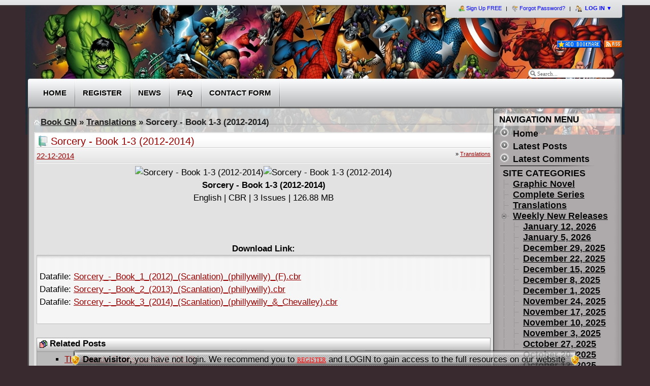

--- FILE ---
content_type: text/html; charset=UTF-8
request_url: http://www.bookgn.com/6110-sorcery-book-1-3-2012-2014.html
body_size: 16925
content:
<!DOCTYPE html PUBLIC "-//W3C//DTD XHTML 1.0 Transitional//EN" "http://www.w3.org/TR/xhtml1/DTD/xhtml1-transitional.dtd">
<html xml:lang="en" xmlns="http://www.w3.org/1999/xhtml" lang="en">
<head>
<meta http-equiv="Content-Type" content="text/html; charset=utf-8" />
<title>Sorcery - Book 1-3 (2012-2014) &raquo; Books - Graphic Novels - Comics</title>
<meta name="description" content="Sorcery - Book 1-3 (2012-2014) English | CBR | 3 Issues | 126.88 MB    Sorcery - Book 1-3 (2012-2014) English | CBR | 3 Issues | 126.88 MB   Download Link:" />
<meta name="keywords" content="Issues, English, Sorcery, Download" />
<meta name="generator" content="DataLife Engine (http://dle-news.ru)" />
<link rel="search" type="application/opensearchdescription+xml" href="http://www.bookgn.com/engine/opensearch.php" title="Books - Graphic Novels - Comics" />
<link rel="alternate" type="application/rss+xml" title="Books - Graphic Novels - Comics" href="http://www.bookgn.com/rss.xml" />
<script type="text/javascript" src="/engine/classes/js/jquery.js"></script>
<script type="text/javascript" src="/engine/classes/js/jqueryui.js"></script>
<script type="text/javascript" src="/engine/classes/js/dle_js.js"></script>
<meta name="Googlebot" content="index">
<meta name="Googlebot" content="follow">
<meta name="Googlebot" content="noarchive">
	<link rel="stylesheet" type="text/css" href="/templates/WStarter/css/styles.css" />
	<link rel="stylesheet" type="text/css" href="/templates/WStarter/css/engine.css" />
	<script type="text/javascript" src="/templates/WStarter/includes/sbscripts.js"></script>
	<script type="text/javascript" src="/templates/WStarter/includes/dtree.js"></script>
	<script type="text/javascript" src="/templates/WStarter/includes/superfish.js"></script>
	<script type="text/javascript">
		// initialise plugins for superfish dropdown animation effect
		jQuery(function(){
		jQuery('ul.sawanmenu').superfish();
		});
	</script>
    <script type="text/javascript">

  var _gaq = _gaq || [];
  _gaq.push(['_setAccount', 'UA-35173807-1']);
  _gaq.push(['_setDomainName', 'bookgn.com']);
  _gaq.push(['_trackPageview']);

  (function() {
    var ga = document.createElement('script'); ga.type = 'text/javascript'; ga.async = true;
    ga.src = ('https:' == document.location.protocol ? 'https://ssl' : 'http://www') + '.google-analytics.com/ga.js';
    var s = document.getElementsByTagName('script')[0]; s.parentNode.insertBefore(ga, s);
  })();

</script>
    
</head>
<body id="page" class="sawan_page">

<div id="loading-layer" style="display:none">Processing, Please wait... </div>
<script type="text/javascript">
<!--
var dle_root       = '/';
var dle_admin      = '';
var dle_login_hash = '';
var dle_group      = 5;
var dle_skin       = 'WStarter';
var dle_wysiwyg    = '0';
var quick_wysiwyg  = '0';
var dle_act_lang   = ["Yes", "No", "Enter", "Cancel", "Save"];
var menu_short     = 'Quick Edit';
var menu_full      = 'Full Edit';
var menu_profile   = 'Profile';
var menu_send      = 'Send message';
var menu_uedit     = 'User Administration';
var dle_info       = 'Information';
var dle_confirm    = 'Confirm';
var dle_prompt     = 'Input information';
var dle_req_field  = 'Fill out all required fields';
var dle_del_agree  = 'Are you sure you want to delete this message?';
var dle_complaint  = 'Enter your report text:';
var dle_big_text   = 'Selected area is too large text.';
var dle_orfo_title = 'Enter a comment for report';
var dle_p_send     = 'Send';
var dle_p_send_ok  = 'Notification sent successfully';
var dle_save_ok    = 'Changes has saved successfully.';
var dle_del_news   = 'Delete article';
var allow_dle_delete_news   = false;
var dle_search_delay   = false;
var dle_search_value   = '';
$(function(){
	FastSearch();
});
//-->
</script>


<!-- Page Body and wrapper -->
<div id="page-body">
<div id="logo_bg">
<div class="page-body-t">
<div class="wrapper floatholder">


<!-- Header section -->            		
            <div id="header">

	<!-- Top bar for member area -->            		
			<div id="toolbar">
			<div class="toolbar-1">
			<div class="toolbar-2">




<script type="text/javascript">
		  $(document).ready(function(){
				$('#login-trigger').click(function(){
					$(this).next('#login-content').slideToggle();
					$(this).toggleClass('active');					
					if ($(this).hasClass('active')) $(this).find('span').html('&#x25B2;')
						else $(this).find('span').html('&#x25BC;')
					})
		  });
</script>

<div id="topsign">
	<ul id="topmenu">
	<li><a href="http://www.bookgn.com/index.php?do=register"><img src="/templates/WStarter/images/ico/l_user.png" alt="" style="border:0; padding: 0 3px 0 0; vertical-align: middle" />Sign Up FREE</a></li>
	<li><a href="http://www.bookgn.com/index.php?do=lostpassword"><img src="/templates/WStarter/images/ico/l_key.png" alt="" style="border:0; padding: 0 3px 0 0; vertical-align: middle" />Forgot Password?</a></li>
	<li id="logins" class="last">
			<a id="login-trigger" href="#"><img src="/templates/WStarter/images/ico/l_login.png" alt="" style="border:0; padding: 0 3px 0 0; vertical-align: middle" /> LOG IN <span>&#9660;</span></a>
			<div id="login-content">
				<form method="post" action="">
					<div id="inputs">
						<input id="username" name="login_name" maxlength="40" onfocus="if(this.value=='Username:') this.value='';" onblur="if(this.value=='') this.value='Username:';" value="Username:" type="text" />   
						<input id="password" name="login_password" maxlength="30" onfocus="if(this.value=='YourPassword') this.value='';" onblur="if(this.value=='') this.value='YourPassword';" value="YourPassword" type="password" />
					</div>
					<div id="actions">
						<input id="submit" value="Log in" name="Submit" type="submit" title="Login" onclick="submit();" />
						<label><input type="checkbox" name="login_not_save" id="login_not_save" value="1" style="margin:6px 0 0 0"/> Don't remember me!</label>
					</div>
					<input name="login" type="hidden" id="login" value="submit" />
				</form>
			</div>                     
	</li>
	</ul>
</div>    


			</div>
			</div>
			</div>
	<!-- // Top bar for member area -->            		
			
	<!-- logo -->            		
			<div id="logo">
				<h1><a href="/index.php" title="Welcome to BookGN.com">Welcome to BookGN.com</a></h1>
			</div>
	<!-- // logo -->            		

	<!-- Change theme -->            		
<!--<div id="layout"><ul><li>Themes : &nbsp;</li><li>{changeskin}</li></ul></div>-->
	<!-- // Change theme -->    

	<!-- Bookmark/RSS -->            		
<div id="bookmark"><a name="bookgn" href="http://www.bookgn.com" onclick="addFav(); this.href='#';" onmouseover="if(navigator.userAgent.indexOf('Opera')!=-1){this.rel='sidebar';};" title="BookGN"><img src="/templates/WStarter/images/ico/addfav.gif" alt="BookGN" border="0" title="BookGN" style="vertical-align:middle;" /></a><a href="/rss.xml"><img src="/templates/WStarter/images/ico/rss.gif" style="margin-left:7px; border:0; vertical-align:middle;" alt="RSS Feed" title="RSS Feed" /></a></div>
	<!-- Bookmark/RSS -->            		

	<!-- Search box -->
<div id="search">
<div class="default">
<div id="sb-search" class="sb-search">
	<form method="post" action=''>
	<input type="hidden" name="do" value="search" />
	<input type="hidden" name="subaction" value="search" />
                                                  
	<div class="searchbox" style="">
	<button class="search-magnifier" type="submit" value="Search" title="Type in the keywords then press Enter"></button>
	<input id="story" class="searchfield" onfocus="if(this.value=='Search...') this.value='';" onblur="if(this.value=='') this.value='Search...';" value="Search..." size="20" alt="Search..." maxlength="20" name="story" type="text" />
	</div>	
	<input name="submit" value="submit" type="hidden" />
	</form>	
</div>
</div>
</div>
	<!-- // Search box -->


			</div>
<!-- // Header section End -->            		


<!-- Top Navigation Menu -->
<!-- MAIN NAVIGATION -->
<div id="sb-mainnav">

<div id="menubar">
	<div class="menubar-1">
	<div class="menubar-2"></div>
	</div>
</div>

<ul class="sawanmenu">
	<li class="top"><a href="/index.php" id="home" class="top_link"><span>&nbsp; &nbsp; Home</span></a></li>

	<li class="top"><a href="/index.php?do=register" class="top_link"><span>Register</span></a></li>


    
    
	<li class="top"><a href="/16731-news.html" class="top_link"><span>News</span></a></li>
    <li class="top"><a href="/6144-contact-us-faq.html" class="top_link"><span>FAQ</span></a></li>
        
    	<li class="top"><a href="/index.php?do=feedback" class="top_link"><span>Contact Form</span></a></li>
       
</ul> 
        
</div>
<!-- //MAIN NAVIGATION -->

<!-- // Top Navigation Menu -->


<!-- Middle Section -->

<div class="top-t">

<div id="sb_content">
<div class="sb_content-b">
<div class="floatbox ie_fix_floats">


<table width="100%" border="1" cellspacing="0" cellpadding="0">
  <tr>
  
   
<!-- Right Column -->  
    <td id="rightcolumn">
    
<div id="breadcrumbs"><div class="speedbar"><span id='dle-speedbar'><a href="http://www.bookgn.com/">Book GN</a> &raquo; <a href="http://www.bookgn.com/translations/">Translations</a> &raquo; Sorcery - Book 1-3 (2012-2014)</span></div></div>


<!-- IE 5/6/7 Detect -->
<!--[if lt IE 7]>
<div style="margin: 5px 0px;" align="center">
  <div style='border: 1px solid #F7941D; background: #FEEFDA; text-align: center; clear: both; height: 75px; position: relative;'>
    <div style='position: absolute; right: 3px; top: 3px; font-family: courier new; font-weight: bold;'><a href='#' onclick='javascript:this.parentNode.parentNode.style.display="none"; return false;'><img src='http://www.ie6nomore.com/files/theme/ie6nomore-cornerx.jpg' style='border: none;' alt='Close this notice'/></a></div>
    <div style='width: 640px; margin: 0 auto; text-align: left; padding: 0; overflow: hidden; color: black;'>
      <div style='width: 75px; float: left;'><img src='http://www.ie6nomore.com/files/theme/ie6nomore-warning.jpg' alt='Warning!'/></div>
      <div style='width: 275px; float: left; font-family: Arial, sans-serif;'>
        <div style='font-size: 14px; font-weight: bold; margin-top: 12px;'>You are using an outdated browser</div>
        <div style='font-size: 12px; margin-top: 6px; line-height: 12px;'>For a better experience using this site, please upgrade to a modern web browser.</div>
      </div>
      <div style='width: 75px; float: left;'><a href='http://www.firefox.com' target='_blank'><img src='http://www.ie6nomore.com/files/theme/ie6nomore-firefox.jpg' style='border: none;' alt='Get Firefox 3.5'/></a></div>
      <div style='width: 75px; float: left;'><a href='http://www.browserforthebetter.com/download.html' target='_blank'><img src='http://www.ie6nomore.com/files/theme/ie6nomore-ie8.jpg' style='border: none;' alt='Get Internet Explorer 8'/></a></div>
      <div style='width: 73px; float: left;'><a href='http://www.apple.com/safari/download/' target='_blank'><img src='http://www.ie6nomore.com/files/theme/ie6nomore-safari.jpg' style='border: none;' alt='Get Safari 4'/></a></div>
      <div style='float: left;'><a href='http://www.google.com/chrome' target='_blank'><img src='http://www.ie6nomore.com/files/theme/ie6nomore-chrome.jpg' style='border: none;' alt='Get Google Chrome'/></a></div>
    </div>
  </div>
  </div>
<div class="spacer"></div>
  <![endif]-->     
<!-- IE 5/6/7 Detect -->




<div class="clr"></div>

<div id='dle-content'><!-- Story box -->
<div class="ctop"><div class="ctop_left"><div class="ctop_right">
<div class="module">    
<div class="header"><div class="title">Sorcery - Book 1-3 (2012-2014)</div></div>

<div class="details">
<div style="float: right; margin-top: -3px"><span style="padding-left: 5px; font-size: 11px !important">&raquo; <a href="http://www.bookgn.com/translations/">Translations</a></span></div>
<!--Posted by: <a onclick="ShowProfile('Mendosa', 'http://www.bookgn.com/user/Mendosa/', '0'); return false;" href="http://www.bookgn.com/user/Mendosa/">Mendosa</a> &raquo; on--> <a href="http://www.bookgn.com/2014/12/22/" >22-12-2014</a>
</div>

<div class="c_module">
<!--
<div class="post-date">	
<div class="post-month">December</div>
<div class="post-day">22</div>
<div class="post-year">2014</div>-->
<div class="c_module_thumb">
<div id="news-id-6110" style="display:inline;"><div style="text-align:center;"><!--dle_image_begin:http://i.imgur.com/2vnPmP2.jpg|--><img src="http://i.imgur.com/2vnPmP2.jpg" alt="Sorcery - Book 1-3 (2012-2014)" title="Sorcery - Book 1-3 (2012-2014)"  /><!--dle_image_end--><!--dle_image_begin:http://i.imgur.com/PEA56FH.jpg|--><img src="http://i.imgur.com/PEA56FH.jpg" alt="Sorcery - Book 1-3 (2012-2014)" title="Sorcery - Book 1-3 (2012-2014)"  /><!--dle_image_end--><br /><b>Sorcery - Book 1-3 (2012-2014)</b><br />English | CBR | 3 Issues | 126.88 MB</div><br /><br /><br /><div style="text-align:center;"><b>Download Link:</b></div><!--QuoteBegin--><div class="quote"><!--QuoteEBegin--><br />Datafile:  <!--dle_leech_begin--><a href="http://www.bookgn.com/engine/go.php?url=aHR0cDovL3d3dy5kYXRhZmlsZS5jb20vZC9UMVJWTlUxNmF6Tk9RVDBGOS9Tb3JjZXJ5Xy1fQm9va18xXygyMDEyKV8oU2NhbmxhdGlvbilfKHBoaWxseXdpbGx5KV8oRikuY2Jy" target="_blank">Sorcery_-_Book_1_(2012)_(Scanlation)_(phillywilly)_(F).cbr</a><!--dle_leech_end--><br />Datafile:  <!--dle_leech_begin--><a href="http://www.bookgn.com/engine/go.php?url=aHR0cDovL3d3dy5kYXRhZmlsZS5jb20vZC9UMVJWTlUxNmF6Tk9VVDBGOS9Tb3JjZXJ5Xy1fQm9va18yXygyMDEzKV8oU2NhbmxhdGlvbilfKHBoaWxseXdpbGx5KS5jYnI%3D" target="_blank">Sorcery_-_Book_2_(2013)_(Scanlation)_(phillywilly).cbr</a><!--dle_leech_end--><br />Datafile:  <!--dle_leech_begin--><a href="http://www.bookgn.com/engine/go.php?url=aHR0cDovL3d3dy5kYXRhZmlsZS5jb20vZC9UMVJWTlUxNmF6TlBRVDBGOS9Tb3JjZXJ5Xy1fQm9va18zXygyMDE0KV8oU2NhbmxhdGlvbilfKHBoaWxseXdpbGx5XyZhbXA7X0NoZXZhbGxleSkuY2Jy" target="_blank">Sorcery_-_Book_3_(2014)_(Scanlation)_(phillywilly_&_Chevalley).cbr</a><!--dle_leech_end--><br /><br /><!--QuoteEnd--></div><!--QuoteEEnd--><br /><div style="text-align:center;"> </div></div>
</div>	 </div>	 
<div class="spacer2"></div>


<div align="center"></div>


<div class="related_title"><h3>Related Posts</h3></div>
<div class="related">
	<ul>
		<li><a href="http://www.bookgn.com/9771-the-grande-odalisque-1-2-2018.html">The Grande Odalisque #1-2 (2018)</a></li><li><a href="http://www.bookgn.com/9527-prophet-1-4-2014-scanlation.html">Prophet #1-4 (2014) (Scanlation)</a></li><li><a href="http://www.bookgn.com/5249-one-night-in-rome-book-1-2-2012-2013.html">One Night in Rome - Book 1-2 (2012-2013)</a></li><li><a href="http://www.bookgn.com/4733-bouncer-08-to-hell-2012-scanlation.html">Bouncer 08 - To Hell (2012) (Scanlation)</a></li><li><a href="http://www.bookgn.com/4503-12-la-douce-2012-scanlation.html">12 La Douce (2012) (Scanlation)</a></li>
    </ul>
</div>


</div>
<div class="spacer"></div>




<table border="0" cellpadding="0" cellspacing="0" width="100%">
<tr>
	<td class="cell2" style="width: 230px; white-space: nowrap;"><div id='ratig-layer-6110'><div class="rating">
		<ul class="unit-rating">
		<li class="current-rating" style="width:85px;">85</li>
		<li><a href="#" title="Bad" class="r1-unit" onclick="doRate('1', '6110'); return false;">1</a></li>
		<li><a href="#" title="Poor" class="r2-unit" onclick="doRate('2', '6110'); return false;">2</a></li>
		<li><a href="#" title="Fair" class="r3-unit" onclick="doRate('3', '6110'); return false;">3</a></li>
		<li><a href="#" title="Good" class="r4-unit" onclick="doRate('4', '6110'); return false;">4</a></li>
		<li><a href="#" title="Excellent" class="r5-unit" onclick="doRate('5', '6110'); return false;">5</a></li>
		</ul>
</div></div><div class="clr"></div></td>    
	<td class="cell2" style="text-decoration: none; text-align: right;">
   

<span class="buttons"><a id="dle-comm-link" href="http://www.bookgn.com/6110-sorcery-book-1-3-2012-2014.html#comment"><span><img src="/templates/WStarter/images/ico/comment.gif" style="vertical-align:middle; padding-right:5px;" alt="" border="0" />Comments: <b>0</b></span></a></span>
<span class="buttons"><a href="http://www.bookgn.com/print:page,1,6110-sorcery-book-1-3-2012-2014.html" rel="nofollow"><span><img src="/templates/WStarter/images/ico/print.png" style="vertical-align:top; padding:1px 5px 0 0;" alt="" border="0" />Print</span></a></span>
<span class="buttons"><a href="javascript:history.go(-1)"><span><b>Back</b></span></a></span>
	<div class="clr"></div>
	</td>    
</tr>    
</table>

</div>
</div></div></div>
<div class="cfooter_right"><div class="cfooter_left"><div class="cfooter"></div></div></div>
<div class="spacer"></div>

<!-- Story box -->



 
<div class="ctop"><div class="ctop_left"><div class="ctop_right">
<div class="module">    
<div class="header"><div class="title">Information</div></div>


<div class="sb_info c_module">

<img src="/templates/WStarter/images/error_msg.png" border="0" alt="" style="float:right; padding-left: 10px; margin-top: -30px;" />
    Would you like to leave your comment? Please <b>Login</b> to your account to leave comments. Don't have an account? You can <a href="/?do=register">create a free account</a> now.
</div>

<div class="spacer"></div>
</div>
</div></div></div>
<div class="cfooter_right"><div class="cfooter_left"><div class="cfooter"></div></div></div>

<div class="clr"></div>


</div>

<div class="clr"></div>

                                          
    
    </td>
<!-- Right Column -->  

<!-- Left Column -->  
    <td id="leftcolumn">

<!-- Navigation -->
<div class="moduletable">
<h3>Navigation Menu</h3>

<div class="leftmenu">
	<a href="/index.php" class="mainlevel">Home</a>
	
	<a href="/lastnews/" class="mainlevel">Latest Posts</a>
	<a href="/index.php?do=lastcomments" class="mainlevel">Latest Comments</a>

        	<div class="cat_sep">
	<script type="text/javascript">
		d = new dTree('d', '/templates/WStarter/images/category/');
		d.add(0,-1, '&nbsp;SITE CATEGORIES');
		d.add(2, 0, 'Graphic Novel', 'http://www.bookgn.com/graphic-novel-hc-tpb/', '', '', '', '');d.add(6, 0, 'Complete Series', 'http://www.bookgn.com/complete-series/', '', '', '', '');d.add(3, 0, 'Translations', 'http://www.bookgn.com/translations/', '', '', '', '');d.add(5, 0, 'Weekly New Releases', 'http://www.bookgn.com/weekly-releases/', '', '', '', '');d.add(338, 5, 'January 12, 2026', 'http://www.bookgn.com/january-12-2026/', '', '', '', '');d.add(337, 5, 'January 5, 2026', 'http://www.bookgn.com/january-5-2026/', '', '', '', '');d.add(336, 5, 'December 29, 2025', 'http://www.bookgn.com/december-29-2025/', '', '', '', '');d.add(335, 5, 'December 22, 2025', 'http://www.bookgn.com/december-22-2025/', '', '', '', '');d.add(334, 5, 'December 15, 2025', 'http://www.bookgn.com/december-15-2025/', '', '', '', '');d.add(333, 5, 'December 8, 2025', 'http://www.bookgn.com/december-8-2025/', '', '', '', '');d.add(331, 5, 'December 1, 2025', 'http://www.bookgn.com/december-1-2025/', '', '', '', '');d.add(329, 5, 'November 24, 2025', 'http://www.bookgn.com/november-24-2025/', '', '', '', '');d.add(328, 5, 'November 17, 2025', 'http://www.bookgn.com/november-17-2025/', '', '', '', '');d.add(327, 5, 'November 10, 2025', 'http://www.bookgn.com/november-10-2025/', '', '', '', '');d.add(326, 5, 'November 3, 2025', 'http://www.bookgn.com/november-3-2025/', '', '', '', '');d.add(325, 5, 'October 27, 2025', 'http://www.bookgn.com/october-27-2025/', '', '', '', '');d.add(324, 5, 'October 20, 2025', 'http://www.bookgn.com/october-20-2025/', '', '', '', '');d.add(323, 5, 'October 13, 2025', 'http://www.bookgn.com/october-13-2025/', '', '', '', '');d.add(322, 5, 'October 6, 2025', 'http://www.bookgn.com/october-6-2025/', '', '', '', '');d.add(321, 5, 'September 29, 2025', 'http://www.bookgn.com/september-29-2025/', '', '', '', '');d.add(320, 5, 'September 22, 2025', 'http://www.bookgn.com/september-22-2025/', '', '', '', '');d.add(319, 5, 'September 15, 2025', 'http://www.bookgn.com/september-15-2025/', '', '', '', '');d.add(318, 5, 'September 8, 2025', 'http://www.bookgn.com/september-8-2025/', '', '', '', '');d.add(317, 5, 'September 1, 2025', 'http://www.bookgn.com/september-1-2025/', '', '', '', '');d.add(316, 5, 'August 25, 2025', 'http://www.bookgn.com/august-25-2025/', '', '', '', '');d.add(315, 5, 'August 18, 2025', 'http://www.bookgn.com/august-18-2025/', '', '', '', '');d.add(314, 5, 'August 11, 2025', 'http://www.bookgn.com/august-11-2025/', '', '', '', '');d.add(313, 5, 'August 4, 2025', 'http://www.bookgn.com/august-4-2025/', '', '', '', '');d.add(312, 5, 'July 28, 2025', 'http://www.bookgn.com/july-28-2025/', '', '', '', '');d.add(311, 5, 'July 21, 2025', 'http://www.bookgn.com/july-21-2025/', '', '', '', '');d.add(310, 5, 'July 14, 2025', 'http://www.bookgn.com/july-14-2025/', '', '', '', '');d.add(309, 5, 'July 7, 2025', 'http://www.bookgn.com/july-7-2025/', '', '', '', '');d.add(308, 5, 'June 30, 2025 ', 'http://www.bookgn.com/june-30-2025/', '', '', '', '');d.add(307, 5, 'June 23, 2025', 'http://www.bookgn.com/june-23-2025/', '', '', '', '');d.add(306, 5, 'June 16, 2025', 'http://www.bookgn.com/june-16-2025/', '', '', '', '');d.add(305, 5, 'June 9, 2025', 'http://www.bookgn.com/june-9-2025/', '', '', '', '');d.add(304, 5, 'June 2, 2025', 'http://www.bookgn.com/june-2-2025/', '', '', '', '');d.add(303, 5, 'May 26, 2025', 'http://www.bookgn.com/may-26-2025/', '', '', '', '');d.add(302, 5, 'May 19, 2025', 'http://www.bookgn.com/may-19-2025/', '', '', '', '');d.add(301, 5, 'May 12, 2025', 'http://www.bookgn.com/may-12-2025/', '', '', '', '');d.add(300, 5, 'May 5, 2025', 'http://www.bookgn.com/may-5-2025/', '', '', '', '');d.add(299, 5, 'April 28, 2025', 'http://www.bookgn.com/april-28-2025/', '', '', '', '');d.add(298, 5, 'April 21, 2025', 'http://www.bookgn.com/april-21-2025/', '', '', '', '');d.add(297, 5, 'April 14, 2025', 'http://www.bookgn.com/april-14-2025/', '', '', '', '');d.add(296, 5, 'April 7, 2025', 'http://www.bookgn.com/april-7-2025/', '', '', '', '');d.add(295, 5, 'March 31, 2025', 'http://www.bookgn.com/march-31-2025/', '', '', '', '');d.add(294, 5, 'March 24, 2025', 'http://www.bookgn.com/march-24-2025/', '', '', '', '');d.add(293, 5, 'March 17, 2025', 'http://www.bookgn.com/march-17-2025/', '', '', '', '');d.add(292, 5, 'March 10, 2025', 'http://www.bookgn.com/march-10-2025/', '', '', '', '');d.add(291, 5, 'March 3, 2025', 'http://www.bookgn.com/march-3-2025/', '', '', '', '');d.add(290, 5, 'February 24, 2025', 'http://www.bookgn.com/february-24-2025/', '', '', '', '');d.add(289, 5, 'February 17, 2025', 'http://www.bookgn.com/february-17-2025/', '', '', '', '');d.add(288, 5, 'February 10, 2025', 'http://www.bookgn.com/february-10-2025/', '', '', '', '');d.add(287, 5, 'February 3, 2025', 'http://www.bookgn.com/february-3-2025/', '', '', '', '');d.add(285, 5, 'January 27, 2025', 'http://www.bookgn.com/january-27-2025/', '', '', '', '');d.add(284, 5, 'January 20, 2025', 'http://www.bookgn.com/january-20-2025/', '', '', '', '');d.add(283, 5, 'January 13, 2025', 'http://www.bookgn.com/january-13-2025/', '', '', '', '');d.add(282, 5, 'January 6, 2025', 'http://www.bookgn.com/january-6-2025/', '', '', '', '');d.add(281, 5, 'December 30, 2024', 'http://www.bookgn.com/december-30-2024/', '', '', '', '');d.add(711, 5, 'December 23, 2024', 'http://www.bookgn.com/december-23-2024/', '', '', '', '');d.add(280, 5, 'December 16, 2024', 'http://www.bookgn.com/december-16-2024/', '', '', '', '');d.add(279, 5, 'December 9, 2024', 'http://www.bookgn.com/december-9-2024/', '', '', '', '');d.add(276, 5, 'December 2, 2024', 'http://www.bookgn.com/december-2-2024/', '', '', '', '');d.add(274, 5, 'November 25, 2024', 'http://www.bookgn.com/november-25-2024/', '', '', '', '');d.add(273, 5, 'November 18, 2024', 'http://www.bookgn.com/november-18-2024/', '', '', '', '');d.add(272, 5, 'November 11, 2024', 'http://www.bookgn.com/november-11-2024/', '', '', '', '');d.add(271, 5, 'November 4, 2024', 'http://www.bookgn.com/november-4-2024/', '', '', '', '');d.add(270, 5, 'October 28, 2024', 'http://www.bookgn.com/october-28-2024/', '', '', '', '');d.add(269, 5, 'October 21, 2024', 'http://www.bookgn.com/october-21-2024/', '', '', '', '');d.add(268, 5, 'October 14, 2024', 'http://www.bookgn.com/october-14-2024/', '', '', '', '');d.add(267, 5, 'October 7, 2024', 'http://www.bookgn.com/october-7-2024/', '', '', '', '');d.add(266, 5, 'September 30, 2024', 'http://www.bookgn.com/september-30-2024/', '', '', '', '');d.add(265, 5, 'September 23, 2024', 'http://www.bookgn.com/september-23-2024/', '', '', '', '');d.add(264, 5, 'September 16, 2024', 'http://www.bookgn.com/september-16-2024/', '', '', '', '');d.add(263, 5, 'September 9, 2024', 'http://www.bookgn.com/september-9-2024/', '', '', '', '');d.add(262, 5, 'September 2, 2024', 'http://www.bookgn.com/september-2-2024/', '', '', '', '');d.add(261, 5, 'August 26, 2024', 'http://www.bookgn.com/august-26-2024/', '', '', '', '');d.add(260, 5, 'August 19, 2024', 'http://www.bookgn.com/august-19-2024/', '', '', '', '');d.add(258, 5, 'August 12, 2024', 'http://www.bookgn.com/august-12-2024/', '', '', '', '');d.add(256, 5, 'August 5, 2024', 'http://www.bookgn.com/august-5-2024/', '', '', '', '');d.add(255, 5, 'July 29, 2024', 'http://www.bookgn.com/july-29-2024/', '', '', '', '');d.add(254, 5, 'July 22, 2024', 'http://www.bookgn.com/july-22-2024/', '', '', '', '');d.add(251, 5, 'July 15, 2024', 'http://www.bookgn.com/july-15-2024/', '', '', '', '');d.add(250, 5, 'July 8, 2024', 'http://www.bookgn.com/july-8-2024/', '', '', '', '');d.add(249, 5, 'July 1, 2024', 'http://www.bookgn.com/july-1-2024/', '', '', '', '');d.add(248, 5, 'June 24, 2024', 'http://www.bookgn.com/june-24-2024/', '', '', '', '');d.add(247, 5, 'June 17, 2024', 'http://www.bookgn.com/june-17-2024/', '', '', '', '');d.add(246, 5, 'June 10, 2024', 'http://www.bookgn.com/june-10-2024/', '', '', '', '');d.add(244, 5, 'June 3, 2024', 'http://www.bookgn.com/june-3-2024/', '', '', '', '');d.add(242, 5, 'May 27, 2024', 'http://www.bookgn.com/may-27-2024/', '', '', '', '');d.add(241, 5, 'May 20, 2024', 'http://www.bookgn.com/may-20-2024/', '', '', '', '');d.add(240, 5, 'May 13, 2024', 'http://www.bookgn.com/may-13-2024/', '', '', '', '');d.add(239, 5, 'May 6, 2024', 'http://www.bookgn.com/may-6-2024/', '', '', '', '');d.add(238, 5, 'April 29, 2024', 'http://www.bookgn.com/april-29-2024/', '', '', '', '');d.add(237, 5, 'April 22, 2024', 'http://www.bookgn.com/april-22-2024/', '', '', '', '');d.add(710, 5, 'April 15, 2024', 'http://www.bookgn.com/april-15-2024/', '', '', '', '');d.add(235, 5, 'April 8, 2024', 'http://www.bookgn.com/april-8-2024/', '', '', '', '');d.add(234, 5, 'April 1, 2024', 'http://www.bookgn.com/april-1-2024/', '', '', '', '');d.add(233, 5, 'March 25, 2024', 'http://www.bookgn.com/march-25-2024/', '', '', '', '');d.add(709, 5, 'March 18, 2024', 'http://www.bookgn.com/march-18-2024/', '', '', '', '');d.add(708, 5, 'March 11, 2024', 'http://www.bookgn.com/march-11-2024/', '', '', '', '');d.add(232, 5, 'March 4, 2024', 'http://www.bookgn.com/march-4-2024/', '', '', '', '');d.add(707, 5, 'February 26, 2024', 'http://www.bookgn.com/february-26-2024/', '', '', '', '');d.add(706, 5, 'February 19, 2024', 'http://www.bookgn.com/february-19-2024/', '', '', '', '');d.add(705, 5, 'February 12, 2024', 'http://www.bookgn.com/february-12-2024/', '', '', '', '');d.add(704, 5, 'February 5, 2024', 'http://www.bookgn.com/february-5-2024/', '', '', '', '');d.add(703, 5, 'January 29, 2024', 'http://www.bookgn.com/january-29-2024/', '', '', '', '');d.add(702, 5, 'January 22, 2024', 'http://www.bookgn.com/january-22-2024/', '', '', '', '');d.add(701, 5, 'January 15, 2024', 'http://www.bookgn.com/january-15-2024/', '', '', '', '');d.add(700, 5, 'January 8, 2024', 'http://www.bookgn.com/january-8-2024/', '', '', '', '');d.add(699, 5, 'January 1, 2024', 'http://www.bookgn.com/january-1-2024/', '', '', '', '');d.add(698, 5, 'December 25, 2023', 'http://www.bookgn.com/december-25-2023/', '', '', '', '');d.add(697, 5, 'December 18, 2023', 'http://www.bookgn.com/december-18-2023/', '', '', '', '');d.add(696, 5, 'December 11, 2023', 'http://www.bookgn.com/december-11-2023/', '', '', '', '');d.add(695, 5, 'December 4, 2023', 'http://www.bookgn.com/december-4-2023/', '', '', '', '');d.add(694, 5, 'November 27, 2023', 'http://www.bookgn.com/november-27-2023/', '', '', '', '');d.add(693, 5, 'November 20, 2023', 'http://www.bookgn.com/november-20-2023/', '', '', '', '');d.add(692, 5, 'November 13, 2023', 'http://www.bookgn.com/november-13-2023/', '', '', '', '');d.add(691, 5, 'November 6, 2023', 'http://www.bookgn.com/november-6-2023/', '', '', '', '');d.add(690, 5, 'October 30, 2023', 'http://www.bookgn.com/october-30-2023/', '', '', '', '');d.add(231, 5, 'October 23, 2023', 'http://www.bookgn.com/october-23-2023/', '', '', '', '');d.add(689, 5, 'October 16, 2023', 'http://www.bookgn.com/october-16-2023/', '', '', '', '');d.add(230, 5, 'October 9, 2023', 'http://www.bookgn.com/october-9-2023/', '', '', '', '');d.add(229, 5, 'October 2, 2023', 'http://www.bookgn.com/october-2-2023/', '', '', '', '');d.add(228, 5, 'September 25, 2023', 'http://www.bookgn.com/september-25-2023/', '', '', '', '');d.add(227, 5, 'September 18, 2023', 'http://www.bookgn.com/september-18-2023/', '', '', '', '');d.add(688, 5, 'September 11, 2023', 'http://www.bookgn.com/september-11-2023/', '', '', '', '');d.add(687, 5, 'September 4, 2023', 'http://www.bookgn.com/september-4-2023/', '', '', '', '');d.add(226, 5, 'August 28, 2023', 'http://www.bookgn.com/august-28-2023/', '', '', '', '');d.add(686, 5, 'August 21, 2023', 'http://www.bookgn.com/august-21-2023/', '', '', '', '');d.add(685, 5, 'August 14, 2023', 'http://www.bookgn.com/august-14-2023/', '', '', '', '');d.add(225, 5, 'August 7, 2023', 'http://www.bookgn.com/august-7-2023/', '', '', '', '');d.add(684, 5, 'July 31, 2023', 'http://www.bookgn.com/july-31-2023/', '', '', '', '');d.add(683, 5, 'July 24, 2023', 'http://www.bookgn.com/july-24-2023/', '', '', '', '');d.add(682, 5, 'July 17, 2023', 'http://www.bookgn.com/july-17-2023/', '', '', '', '');d.add(681, 5, 'July 10, 2023', 'http://www.bookgn.com/july-10-2023/', '', '', '', '');d.add(680, 5, 'July 3, 2023', 'http://www.bookgn.com/july-3-2023/', '', '', '', '');d.add(679, 5, 'June 26, 2023', 'http://www.bookgn.com/june-26-2023/', '', '', '', '');d.add(678, 5, 'June 19, 2023', 'http://www.bookgn.com/june-19-2023/', '', '', '', '');d.add(677, 5, 'June 12, 2023', 'http://www.bookgn.com/june-12-2023/', '', '', '', '');d.add(676, 5, 'June 5, 2023', 'http://www.bookgn.com/june-5-2023/', '', '', '', '');d.add(675, 5, 'May 29, 2023', 'http://www.bookgn.com/may-29-2023/', '', '', '', '');d.add(674, 5, 'May 22, 2023', 'http://www.bookgn.com/may-22-2023/', '', '', '', '');d.add(673, 5, 'May 15, 2023', 'http://www.bookgn.com/may-15-2023/', '', '', '', '');d.add(672, 5, 'May 8, 2023', 'http://www.bookgn.com/may-8-2023/', '', '', '', '');d.add(671, 5, 'May 1, 2023', 'http://www.bookgn.com/may-1-2023/', '', '', '', '');d.add(669, 5, 'April 24, 2023', 'http://www.bookgn.com/april-24-2023/', '', '', '', '');d.add(668, 5, 'April 17, 2023', 'http://www.bookgn.com/april-17-2023/', '', '', '', '');d.add(667, 5, 'April 10, 2023', 'http://www.bookgn.com/april-10-2023/', '', '', '', '');d.add(666, 5, 'April 3, 2023', 'http://www.bookgn.com/april-3-2023/', '', '', '', '');d.add(665, 5, 'March 27, 2023', 'http://www.bookgn.com/march-27-2023/', '', '', '', '');d.add(664, 5, 'March 20, 2023', 'http://www.bookgn.com/march-20-2023/', '', '', '', '');d.add(663, 5, 'March 13, 2023', 'http://www.bookgn.com/march-13-2023/', '', '', '', '');d.add(662, 5, 'March 6, 2023', 'http://www.bookgn.com/march-6-2023/', '', '', '', '');d.add(661, 5, 'February 27, 2023', 'http://www.bookgn.com/february-27-2023/', '', '', '', '');d.add(660, 5, 'February 20, 2023', 'http://www.bookgn.com/february-20-2023/', '', '', '', '');d.add(659, 5, 'February 13, 2023', 'http://www.bookgn.com/february-13-2023/', '', '', '', '');d.add(658, 5, 'February 6, 2023', 'http://www.bookgn.com/february-6-2023/', '', '', '', '');d.add(657, 5, 'January 30, 2023', 'http://www.bookgn.com/january-30-2023/', '', '', '', '');d.add(656, 5, 'January 23, 2023', 'http://www.bookgn.com/january-23-2023/', '', '', '', '');d.add(655, 5, 'January 16, 2023', 'http://www.bookgn.com/january-16-2023/', '', '', '', '');d.add(654, 5, 'January 9, 2023', 'http://www.bookgn.com/january-9-2023/', '', '', '', '');d.add(653, 5, 'January 2, 2023', 'http://www.bookgn.com/january-2-2023/', '', '', '', '');d.add(652, 5, 'December 26, 2022', 'http://www.bookgn.com/december-26-2022/', '', '', '', '');d.add(651, 5, 'December 19, 2022', 'http://www.bookgn.com/december-19-2022/', '', '', '', '');d.add(650, 5, 'December 12, 2022', 'http://www.bookgn.com/december-12-2022/', '', '', '', '');d.add(649, 5, 'December 5, 2022', 'http://www.bookgn.com/december-5-2022/', '', '', '', '');d.add(648, 5, 'November 28, 2022', 'http://www.bookgn.com/november-28-2022/', '', '', '', '');d.add(647, 5, 'November 21, 2022', 'http://www.bookgn.com/november-21-2022/', '', '', '', '');d.add(646, 5, 'November 14, 2022', 'http://www.bookgn.com/november-14-2022/', '', '', '', '');d.add(645, 5, 'November 7, 2022', 'http://www.bookgn.com/november-7-2022/', '', '', '', '');d.add(644, 5, 'October 31, 2022', 'http://www.bookgn.com/october-31-2022/', '', '', '', '');d.add(643, 5, 'October 24, 2022', 'http://www.bookgn.com/october-24-2022/', '', '', '', '');d.add(642, 5, 'October 17, 2022', 'http://www.bookgn.com/october-17-2022/', '', '', '', '');d.add(641, 5, 'October 10, 2022', 'http://www.bookgn.com/october-10-2022/', '', '', '', '');d.add(640, 5, 'October 3, 2022', 'http://www.bookgn.com/october-3-2022/', '', '', '', '');d.add(639, 5, 'September 26, 2022', 'http://www.bookgn.com/september-26-2022/', '', '', '', '');d.add(638, 5, 'September 19, 2022', 'http://www.bookgn.com/september-19-2022/', '', '', '', '');d.add(637, 5, 'September 12, 2022', 'http://www.bookgn.com/september-12-2022/', '', '', '', '');d.add(636, 5, 'September 5, 2022', 'http://www.bookgn.com/september-5-2022/', '', '', '', '');d.add(635, 5, 'August 29, 2022', 'http://www.bookgn.com/august-29-2022/', '', '', '', '');d.add(634, 5, 'August 22, 2022', 'http://www.bookgn.com/august-22-2022/', '', '', '', '');d.add(633, 5, 'August 15, 2022', 'http://www.bookgn.com/august-15-2022/', '', '', '', '');d.add(632, 5, 'August 8, 2022', 'http://www.bookgn.com/august-8-2022/', '', '', '', '');d.add(631, 5, 'August 1, 2022', 'http://www.bookgn.com/august-1-2022/', '', '', '', '');d.add(630, 5, 'July 25, 2022', 'http://www.bookgn.com/july-25-2022/', '', '', '', '');d.add(629, 5, 'July 18, 2022', 'http://www.bookgn.com/july-18-2022/', '', '', '', '');d.add(628, 5, 'July 11, 2022', 'http://www.bookgn.com/july-11-2022/', '', '', '', '');d.add(627, 5, 'July 4, 2022', 'http://www.bookgn.com/july-4-2022/', '', '', '', '');d.add(626, 5, 'June 27, 2022', 'http://www.bookgn.com/june-27-2022/', '', '', '', '');d.add(625, 5, 'June 20, 2022', 'http://www.bookgn.com/june-20-2022/', '', '', '', '');d.add(624, 5, 'June 13, 2022', 'http://www.bookgn.com/june-13-2022/', '', '', '', '');d.add(623, 5, 'June 6, 2022', 'http://www.bookgn.com/june-6-2022/', '', '', '', '');d.add(622, 5, 'May 30, 2022', 'http://www.bookgn.com/may-30-2022/', '', '', '', '');d.add(621, 5, 'May 23, 2022', 'http://www.bookgn.com/may-23-2022/', '', '', '', '');d.add(620, 5, 'May 16, 2022', 'http://www.bookgn.com/may-16-2022/', '', '', '', '');d.add(619, 5, 'May 9, 2022', 'http://www.bookgn.com/may-9-2022/', '', '', '', '');d.add(618, 5, 'May 2, 2022', 'http://www.bookgn.com/may-2-2022/', '', '', '', '');d.add(617, 5, 'April 25, 2022', 'http://www.bookgn.com/april-25-2022/', '', '', '', '');d.add(616, 5, 'April 18, 2022', 'http://www.bookgn.com/april-18-2022/', '', '', '', '');d.add(615, 5, 'April 11, 2022', 'http://www.bookgn.com/april-11-2022/', '', '', '', '');d.add(614, 5, 'April 4, 2022', 'http://www.bookgn.com/april-4-2022/', '', '', '', '');d.add(613, 5, 'March 28, 2022', 'http://www.bookgn.com/march-28-2022/', '', '', '', '');d.add(612, 5, 'March 21, 2022', 'http://www.bookgn.com/march-21-2022/', '', '', '', '');d.add(611, 5, 'March 14, 2022', 'http://www.bookgn.com/march-14-2022/', '', '', '', '');d.add(610, 5, 'March 7, 2022', 'http://www.bookgn.com/march-7-2022/', '', '', '', '');d.add(609, 5, 'February 28, 2022', 'http://www.bookgn.com/february-28-2022/', '', '', '', '');d.add(608, 5, 'February 21, 2022', 'http://www.bookgn.com/february-21-2022/', '', '', '', '');d.add(607, 5, 'February 14, 2022', 'http://www.bookgn.com/february-14-2022/', '', '', '', '');d.add(606, 5, 'February 7, 2022', 'http://www.bookgn.com/february-7-2022/', '', '', '', '');d.add(605, 5, 'January 31, 2022', 'http://www.bookgn.com/january-31-2022/', '', '', '', '');d.add(603, 5, 'January 24, 2022', 'http://www.bookgn.com/january-24-2022/', '', '', '', '');d.add(602, 5, 'January 17, 2022', 'http://www.bookgn.com/january-17-2022/', '', '', '', '');d.add(601, 5, 'January 10, 2022', 'http://www.bookgn.com/january-10-2022/', '', '', '', '');d.add(600, 5, 'January 3, 2022', 'http://www.bookgn.com/january-3-2022/', '', '', '', '');d.add(599, 5, 'December 27, 2021', 'http://www.bookgn.com/december-27-2021/', '', '', '', '');d.add(598, 5, 'December 20, 2021', 'http://www.bookgn.com/december-20-2021/', '', '', '', '');d.add(597, 5, 'December 13, 2021', 'http://www.bookgn.com/december-13-2021/', '', '', '', '');d.add(596, 5, 'December 6, 2021', 'http://www.bookgn.com/december-6-2021/', '', '', '', '');d.add(595, 5, 'November 29, 2021', 'http://www.bookgn.com/november-29-2021/', '', '', '', '');d.add(593, 5, 'November 22, 2021', 'http://www.bookgn.com/november-22-2021/', '', '', '', '');d.add(592, 5, 'November 15, 2021', 'http://www.bookgn.com/november-15-2021/', '', '', '', '');d.add(591, 5, 'November 8, 2021', 'http://www.bookgn.com/november-8-2021/', '', '', '', '');d.add(589, 5, 'November 1, 2021', 'http://www.bookgn.com/november-1-2021/', '', '', '', '');d.add(588, 5, 'October 25, 2021', 'http://www.bookgn.com/october-25-2021/', '', '', '', '');d.add(587, 5, 'October 18, 2021', 'http://www.bookgn.com/october-18-2021/', '', '', '', '');d.add(586, 5, 'October 11, 2021', 'http://www.bookgn.com/october-11-2021/', '', '', '', '');d.add(585, 5, 'October 4, 2021', 'http://www.bookgn.com/october-4-2021/', '', '', '', '');d.add(584, 5, 'Sept. 27, 2021', 'http://www.bookgn.com/sept-27-2021/', '', '', '', '');d.add(583, 5, 'Sept. 20, 2021', 'http://www.bookgn.com/sept-20-2021/', '', '', '', '');d.add(582, 5, 'Sept. 13, 2021', 'http://www.bookgn.com/sept-13-2021/', '', '', '', '');d.add(581, 5, 'Sept. 6, 2021', 'http://www.bookgn.com/sept-6-2021/', '', '', '', '');d.add(580, 5, 'August 30, 2021', 'http://www.bookgn.com/august-30-2021/', '', '', '', '');d.add(579, 5, 'August 23, 2021', 'http://www.bookgn.com/august-23-2021/', '', '', '', '');d.add(578, 5, 'August 16, 2021', 'http://www.bookgn.com/august-16-2021/', '', '', '', '');d.add(577, 5, 'August 9, 2021', 'http://www.bookgn.com/august-9-2021/', '', '', '', '');d.add(576, 5, 'August 2, 2021', 'http://www.bookgn.com/august-2-2021/', '', '', '', '');d.add(575, 5, 'July 26, 2021', 'http://www.bookgn.com/july-26-2021/', '', '', '', '');d.add(574, 5, 'July 19, 2021', 'http://www.bookgn.com/july-19-2021/', '', '', '', '');d.add(573, 5, 'July 12, 2021', 'http://www.bookgn.com/july-12-2021/', '', '', '', '');d.add(572, 5, 'July 5, 2021', 'http://www.bookgn.com/july-5-2021/', '', '', '', '');d.add(571, 5, 'June 28, 2021', 'http://www.bookgn.com/june-28-2021/', '', '', '', '');d.add(570, 5, 'June 21, 2021', 'http://www.bookgn.com/june-21-2021/', '', '', '', '');d.add(569, 5, 'June 14, 2021', 'http://www.bookgn.com/june-14-2021/', '', '', '', '');d.add(568, 5, 'June 7, 2021', 'http://www.bookgn.com/june-7-2021/', '', '', '', '');d.add(567, 5, 'May 31, 2021', 'http://www.bookgn.com/may-31-2021/', '', '', '', '');d.add(566, 5, 'May 24, 2021', 'http://www.bookgn.com/may-24-2021/', '', '', '', '');d.add(565, 5, 'May 17, 2021', 'http://www.bookgn.com/may-17-2021/', '', '', '', '');d.add(564, 5, 'May 10, 2021', 'http://www.bookgn.com/may-10-2021/', '', '', '', '');d.add(563, 5, 'May 3, 2021', 'http://www.bookgn.com/may-3-2021/', '', '', '', '');d.add(562, 5, 'April 26, 2021', 'http://www.bookgn.com/april-26-2021/', '', '', '', '');d.add(561, 5, 'April 19, 2021', 'http://www.bookgn.com/april-19-2021/', '', '', '', '');d.add(560, 5, 'April 12, 2021', 'http://www.bookgn.com/april-12-2021/', '', '', '', '');d.add(559, 5, 'April 5, 2021', 'http://www.bookgn.com/april-5-2021/', '', '', '', '');d.add(558, 5, 'March 29, 2021', 'http://www.bookgn.com/march-29-2021/', '', '', '', '');d.add(557, 5, 'March 22, 2021', 'http://www.bookgn.com/march-22-2021/', '', '', '', '');d.add(556, 5, 'March 15, 2021', 'http://www.bookgn.com/march-15-2021/', '', '', '', '');d.add(555, 5, 'March 8, 2021', 'http://www.bookgn.com/march-8-2021/', '', '', '', '');d.add(554, 5, 'March 1, 2021', 'http://www.bookgn.com/march-1-2021/', '', '', '', '');d.add(553, 5, 'February 23, 2021', 'http://www.bookgn.com/february-23-2021/', '', '', '', '');d.add(551, 5, 'February 15, 2021', 'http://www.bookgn.com/february-15-2021/', '', '', '', '');d.add(550, 5, 'February 8, 2021', 'http://www.bookgn.com/february-8-2021/', '', '', '', '');d.add(549, 5, 'February 1, 2021', 'http://www.bookgn.com/february-1-2021/', '', '', '', '');d.add(548, 5, 'January 25, 2021', 'http://www.bookgn.com/january-25-2021/', '', '', '', '');d.add(547, 5, 'January 18, 2021', 'http://www.bookgn.com/january-18-2021/', '', '', '', '');d.add(546, 5, 'January 11, 2021', 'http://www.bookgn.com/january-11-2021/', '', '', '', '');d.add(545, 5, 'January 4, 2021', 'http://www.bookgn.com/january-4-2021/', '', '', '', '');d.add(544, 5, 'December 28, 2020', 'http://www.bookgn.com/december-28-2020/', '', '', '', '');d.add(543, 5, 'December 21, 2020', 'http://www.bookgn.com/december-21-2020/', '', '', '', '');d.add(542, 5, 'December 14, 2020', 'http://www.bookgn.com/december-14-2020/', '', '', '', '');d.add(541, 5, 'December 7, 2020', 'http://www.bookgn.com/december-7-2020/', '', '', '', '');d.add(540, 5, 'November 30, 2020', 'http://www.bookgn.com/november-30-2020/', '', '', '', '');d.add(539, 5, 'November 23, 2020', 'http://www.bookgn.com/november-23-2020/', '', '', '', '');d.add(538, 5, 'November 16, 2020', 'http://www.bookgn.com/november-16-2020/', '', '', '', '');d.add(536, 5, 'November 9, 2020', 'http://www.bookgn.com/november-09-2020/', '', '', '', '');d.add(533, 5, 'November 2, 2020', 'http://www.bookgn.com/november-2-2020/', '', '', '', '');d.add(529, 5, 'October 26, 2020', 'http://www.bookgn.com/october-26-2020/', '', '', '', '');d.add(528, 5, 'October 19, 2020', 'http://www.bookgn.com/october-19-2020/', '', '', '', '');d.add(526, 5, 'October 12, 2020', 'http://www.bookgn.com/october-12-2020/', '', '', '', '');d.add(524, 5, 'October 5, 2020', 'http://www.bookgn.com/october-5-2020/', '', '', '', '');d.add(523, 5, 'Sept. 28, 2020', 'http://www.bookgn.com/sept-28-2020/', '', '', '', '');d.add(522, 5, 'Sept. 21, 2020', 'http://www.bookgn.com/sept-21-2020/', '', '', '', '');d.add(521, 5, 'Sept. 14, 2020', 'http://www.bookgn.com/sept-14-2020/', '', '', '', '');d.add(520, 5, 'Sept. 7, 2020', 'http://www.bookgn.com/sept-7-2020/', '', '', '', '');d.add(519, 5, 'August 31, 2020', 'http://www.bookgn.com/august-31-2020/', '', '', '', '');d.add(518, 5, 'August 24, 2020', 'http://www.bookgn.com/august-24-2020/', '', '', '', '');d.add(517, 5, 'August 17, 2020', 'http://www.bookgn.com/august-17-2020/', '', '', '', '');d.add(516, 5, 'August 10, 2020', 'http://www.bookgn.com/august-10-2020/', '', '', '', '');d.add(515, 5, 'August 3, 2020', 'http://www.bookgn.com/august-3-2020/', '', '', '', '');d.add(513, 5, 'July 27, 2020', 'http://www.bookgn.com/july-27-2020/', '', '', '', '');d.add(512, 5, 'July 20, 2020', 'http://www.bookgn.com/july-20-2020/', '', '', '', '');d.add(511, 5, 'July 13, 2020', 'http://www.bookgn.com/july-13-2020/', '', '', '', '');d.add(510, 5, 'July 6, 2020', 'http://www.bookgn.com/july-6-2020/', '', '', '', '');d.add(509, 5, 'June 29, 2020', 'http://www.bookgn.com/june-29-2020/', '', '', '', '');d.add(508, 5, 'June 21, 2020', 'http://www.bookgn.com/june-21-2020/', '', '', '', '');d.add(507, 5, 'June 14, 2020', 'http://www.bookgn.com/june-14-2020/', '', '', '', '');d.add(506, 5, 'June 10, 2020', 'http://www.bookgn.com/june-10-2020/', '', '', '', '');d.add(505, 5, 'June 3, 2020', 'http://www.bookgn.com/june-3-2020/', '', '', '', '');d.add(504, 5, 'May 27, 2020', 'http://www.bookgn.com/may-27-2020/', '', '', '', '');d.add(503, 5, 'May 20, 2020', 'http://www.bookgn.com/may-20-2020/', '', '', '', '');d.add(502, 5, 'May 13, 2020', 'http://www.bookgn.com/may-13-2020/', '', '', '', '');d.add(499, 5, 'May 6, 2020', 'http://www.bookgn.com/may-6-2020/', '', '', '', '');d.add(498, 5, 'April 29, 2020', 'http://www.bookgn.com/april-29-2020/', '', '', '', '');d.add(497, 5, 'April 22, 2020', 'http://www.bookgn.com/april-22-2020/', '', '', '', '');d.add(495, 5, 'April 15, 2020', 'http://www.bookgn.com/april-15-2020/', '', '', '', '');d.add(494, 5, 'April 8, 2020', 'http://www.bookgn.com/april-8-2020/', '', '', '', '');d.add(493, 5, 'April 1, 2020', 'http://www.bookgn.com/april-1-2020/', '', '', '', '');d.add(492, 5, 'March 25, 2020', 'http://www.bookgn.com/march-25-2020/', '', '', '', '');d.add(491, 5, 'March 18, 2020', 'http://www.bookgn.com/march-18-2020/', '', '', '', '');d.add(490, 5, 'March 11, 2020', 'http://www.bookgn.com/march-11-2020/', '', '', '', '');d.add(489, 5, 'March 4, 2020', 'http://www.bookgn.com/march-4-2020/', '', '', '', '');d.add(488, 5, 'February 26, 2020', 'http://www.bookgn.com/february-26-2020/', '', '', '', '');d.add(487, 5, 'February 19, 2020', 'http://www.bookgn.com/february-19-2020/', '', '', '', '');d.add(486, 5, 'February 12, 2020', 'http://www.bookgn.com/february-12-2020/', '', '', '', '');d.add(485, 5, 'February 5, 2020', 'http://www.bookgn.com/february-5-2020/', '', '', '', '');d.add(484, 5, 'January 29, 2020', 'http://www.bookgn.com/january-29-2020/', '', '', '', '');d.add(483, 5, 'January 22, 2020', 'http://www.bookgn.com/january-22-2020/', '', '', '', '');d.add(482, 5, 'January 15, 2020', 'http://www.bookgn.com/january-15-2020/', '', '', '', '');d.add(481, 5, 'January 8, 2020', 'http://www.bookgn.com/january-8-2020/', '', '', '', '');d.add(480, 5, 'January 1, 2020', 'http://www.bookgn.com/january-1-2020/', '', '', '', '');d.add(479, 5, 'December 25, 2019', 'http://www.bookgn.com/december-25-2019/', '', '', '', '');d.add(478, 5, 'December 18, 2019', 'http://www.bookgn.com/december-18-2019/', '', '', '', '');d.add(477, 5, 'December 11, 2019', 'http://www.bookgn.com/december-11-2019/', '', '', '', '');d.add(476, 5, 'December 4, 2019', 'http://www.bookgn.com/december-4-2019/', '', '', '', '');d.add(475, 5, 'November 27, 2019', 'http://www.bookgn.com/november-27-2019/', '', '', '', '');d.add(474, 5, 'November 20, 2019', 'http://www.bookgn.com/november-20-2019/', '', '', '', '');d.add(473, 5, 'November 13, 2019', 'http://www.bookgn.com/november-13-2019/', '', '', '', '');d.add(472, 5, 'November 6, 2019', 'http://www.bookgn.com/november-6-2019/', '', '', '', '');d.add(471, 5, 'October 30, 2019', 'http://www.bookgn.com/october-30-2019/', '', '', '', '');d.add(470, 5, 'October 23, 2019', 'http://www.bookgn.com/october-23-2019/', '', '', '', '');d.add(469, 5, 'October 16, 2019', 'http://www.bookgn.com/october-16-2019/', '', '', '', '');d.add(468, 5, 'October 9, 2019', 'http://www.bookgn.com/october-9-2019/', '', '', '', '');d.add(467, 5, 'October 2, 2019', 'http://www.bookgn.com/october-2-2019/', '', '', '', '');d.add(466, 5, 'Sept. 25, 2019', 'http://www.bookgn.com/sept-25-2019/', '', '', '', '');d.add(465, 5, 'Sept. 18, 2019', 'http://www.bookgn.com/sept-18-2019/', '', '', '', '');d.add(464, 5, 'Sept. 11, 2019', 'http://www.bookgn.com/sept-11-2019/', '', '', '', '');d.add(463, 5, 'Sept. 4, 2019', 'http://www.bookgn.com/sept-4-2019/', '', '', '', '');d.add(462, 5, 'August 28, 2019', 'http://www.bookgn.com/august-28-2019/', '', '', '', '');d.add(461, 5, 'August 21, 2019', 'http://www.bookgn.com/august-21-2019/', '', '', '', '');d.add(460, 5, 'August 14, 2019', 'http://www.bookgn.com/august-14-2019/', '', '', '', '');d.add(459, 5, 'August 7, 2019', 'http://www.bookgn.com/august-7-2019/', '', '', '', '');d.add(458, 5, 'July 31, 2019', 'http://www.bookgn.com/july-31-2019/', '', '', '', '');d.add(457, 5, 'July 24, 2019', 'http://www.bookgn.com/july-24-2019/', '', '', '', '');d.add(456, 5, 'July 17, 2019', 'http://www.bookgn.com/july-17-2019/', '', '', '', '');d.add(455, 5, 'July 10, 2019', 'http://www.bookgn.com/july-10-2019/', '', '', '', '');d.add(454, 5, 'July 3, 2019', 'http://www.bookgn.com/july-3-2019/', '', '', '', '');d.add(453, 5, 'June 26, 2019', 'http://www.bookgn.com/june-26-2019/', '', '', '', '');d.add(452, 5, 'June 19, 2019', 'http://www.bookgn.com/june-19-2019/', '', '', '', '');d.add(451, 5, 'June 12, 2019', 'http://www.bookgn.com/june-12-2019/', '', '', '', '');d.add(450, 5, 'June 5, 2019', 'http://www.bookgn.com/june-5-2019/', '', '', '', '');d.add(449, 5, 'May 29, 2019', 'http://www.bookgn.com/may-29-2019/', '', '', '', '');d.add(448, 5, 'May 22, 2019', 'http://www.bookgn.com/may-22-2019/', '', '', '', '');d.add(447, 5, 'May 15, 2019', 'http://www.bookgn.com/may-15-2019/', '', '', '', '');d.add(446, 5, 'May 8, 2019', 'http://www.bookgn.com/may-8-2019/', '', '', '', '');d.add(445, 5, 'May 1, 2019', 'http://www.bookgn.com/may-1-2019/', '', '', '', '');d.add(444, 5, 'April 24, 2019', 'http://www.bookgn.com/april-24-2019/', '', '', '', '');d.add(443, 5, 'April 17, 2019', 'http://www.bookgn.com/april-17-2019/', '', '', '', '');d.add(442, 5, 'April 10, 2019', 'http://www.bookgn.com/april-10-2019/', '', '', '', '');d.add(441, 5, 'April 3, 2019', 'http://www.bookgn.com/april-3-2019/', '', '', '', '');d.add(440, 5, 'March 27, 2019', 'http://www.bookgn.com/march-27-2019/', '', '', '', '');d.add(439, 5, 'March 20, 2019', 'http://www.bookgn.com/march-20-2019/', '', '', '', '');d.add(438, 5, 'March 13, 2019', 'http://www.bookgn.com/march-13-2019/', '', '', '', '');d.add(437, 5, 'March 6, 2019', 'http://www.bookgn.com/march-6-2019/', '', '', '', '');d.add(436, 5, 'February 27, 2019', 'http://www.bookgn.com/february-27-2019/', '', '', '', '');d.add(435, 5, 'February 20, 2019', 'http://www.bookgn.com/february-20-2019/', '', '', '', '');d.add(434, 5, 'February 13, 2019', 'http://www.bookgn.com/february-13-2019/', '', '', '', '');d.add(433, 5, 'February 6, 2019', 'http://www.bookgn.com/february-6-2019/', '', '', '', '');d.add(432, 5, 'January 30, 2019', 'http://www.bookgn.com/january-30-2019/', '', '', '', '');d.add(431, 5, 'January 23, 2019', 'http://www.bookgn.com/january-23-2019/', '', '', '', '');d.add(430, 5, 'January 16, 2019', 'http://www.bookgn.com/january-16-2019/', '', '', '', '');d.add(429, 5, 'January 9, 2019', 'http://www.bookgn.com/january-9-2019/', '', '', '', '');d.add(428, 5, 'January 2, 2019', 'http://www.bookgn.com/january-2-2019/', '', '', '', '');d.add(427, 5, 'December 26, 2018', 'http://www.bookgn.com/december-26-2018/', '', '', '', '');d.add(426, 5, 'December 19, 2018', 'http://www.bookgn.com/december-19-2018/', '', '', '', '');d.add(425, 5, 'December 12, 2018', 'http://www.bookgn.com/december-12-2018/', '', '', '', '');d.add(423, 5, 'December 5, 2018', 'http://www.bookgn.com/december-5-2018/', '', '', '', '');d.add(422, 5, 'November 28, 2018', 'http://www.bookgn.com/november-28-2018/', '', '', '', '');d.add(421, 5, 'November 21, 2018', 'http://www.bookgn.com/november-21-2018/', '', '', '', '');d.add(420, 5, 'November 14, 2018', 'http://www.bookgn.com/november-14-2018/', '', '', '', '');d.add(418, 5, 'November 7, 2018', 'http://www.bookgn.com/november-7-2018/', '', '', '', '');d.add(417, 5, 'October 31, 2018', 'http://www.bookgn.com/october-31-2018/', '', '', '', '');d.add(415, 5, 'October 24, 2018', 'http://www.bookgn.com/october-24-2018/', '', '', '', '');d.add(414, 5, 'October 17, 2018', 'http://www.bookgn.com/october-17-2018/', '', '', '', '');d.add(413, 5, 'October 10, 2018', 'http://www.bookgn.com/october-10-2018/', '', '', '', '');d.add(411, 5, 'October 3, 2018', 'http://www.bookgn.com/october-3-2018/', '', '', '', '');d.add(410, 5, 'Sept. 26, 2018', 'http://www.bookgn.com/sept-26-2018/', '', '', '', '');d.add(408, 5, 'Sept. 19, 2018', 'http://www.bookgn.com/sept-19-2018/', '', '', '', '');d.add(407, 5, 'Sept. 12, 2018', 'http://www.bookgn.com/sept-12-2018/', '', '', '', '');d.add(406, 5, 'Sept. 5, 2018', 'http://www.bookgn.com/sept-5-2018/', '', '', '', '');d.add(405, 5, 'August 29, 2018', 'http://www.bookgn.com/august-29-2018/', '', '', '', '');d.add(404, 5, 'August 22, 2018', 'http://www.bookgn.com/august-22-2018/', '', '', '', '');d.add(403, 5, 'August 15, 2018', 'http://www.bookgn.com/august-15-2018/', '', '', '', '');d.add(402, 5, 'August 8, 2018', 'http://www.bookgn.com/august-8-2018/', '', '', '', '');d.add(401, 5, 'August 1, 2018', 'http://www.bookgn.com/august-1-2018/', '', '', '', '');d.add(400, 5, 'July 25, 2018', 'http://www.bookgn.com/july-25-2018/', '', '', '', '');d.add(399, 5, 'July 18, 2018', 'http://www.bookgn.com/july-18-2018/', '', '', '', '');d.add(398, 5, 'July 11, 2018', 'http://www.bookgn.com/july-11-2018/', '', '', '', '');d.add(397, 5, 'July 4, 2018', 'http://www.bookgn.com/july-4-2018/', '', '', '', '');d.add(396, 5, 'June 27, 2018', 'http://www.bookgn.com/june-27-2018/', '', '', '', '');d.add(395, 5, 'June 20, 2018', 'http://www.bookgn.com/june-20-2018/', '', '', '', '');d.add(394, 5, 'June 13, 2018', 'http://www.bookgn.com/june-13-2018/', '', '', '', '');d.add(393, 5, 'June 6, 2018', 'http://www.bookgn.com/june-6-2018/', '', '', '', '');d.add(392, 5, 'May 30, 2018', 'http://www.bookgn.com/may-30-2018/', '', '', '', '');d.add(391, 5, 'May 23, 2018', 'http://www.bookgn.com/may-23-2018/', '', '', '', '');d.add(390, 5, 'May 16, 2018', 'http://www.bookgn.com/may-16-2018/', '', '', '', '');d.add(389, 5, 'May 9, 2018', 'http://www.bookgn.com/may-9-2018/', '', '', '', '');d.add(387, 5, 'May 2, 2018', 'http://www.bookgn.com/may-2-2018/', '', '', '', '');d.add(386, 5, 'April 25, 2018', 'http://www.bookgn.com/april-25-2018/', '', '', '', '');d.add(385, 5, 'April 18, 2018', 'http://www.bookgn.com/april-18-2018/', '', '', '', '');d.add(384, 5, 'April 11, 2018', 'http://www.bookgn.com/april-11-2018/', '', '', '', '');d.add(383, 5, 'April 4, 2018', 'http://www.bookgn.com/april-4-2018/', '', '', '', '');d.add(382, 5, 'March 28, 2018', 'http://www.bookgn.com/march-28-2018/', '', '', '', '');d.add(381, 5, 'March 21, 2018', 'http://www.bookgn.com/march-21-2018/', '', '', '', '');d.add(380, 5, 'March 14, 2018', 'http://www.bookgn.com/march-14-2018/', '', '', '', '');d.add(379, 5, 'March 7, 2018', 'http://www.bookgn.com/march-7-2018/', '', '', '', '');d.add(378, 5, 'February 28, 2018', 'http://www.bookgn.com/february-28-2018/', '', '', '', '');d.add(377, 5, 'February 21, 2018', 'http://www.bookgn.com/february-21-2018/', '', '', '', '');d.add(376, 5, 'February 14, 2018', 'http://www.bookgn.com/february-14-2018/', '', '', '', '');d.add(375, 5, 'February 7, 2018', 'http://www.bookgn.com/february-7-2018/', '', '', '', '');d.add(374, 5, 'January 31, 2018', 'http://www.bookgn.com/january-31-2018/', '', '', '', '');d.add(373, 5, 'January 24, 2018', 'http://www.bookgn.com/january-24-2018/', '', '', '', '');d.add(371, 5, 'January 17, 2018', 'http://www.bookgn.com/january-17-2018/', '', '', '', '');d.add(370, 5, 'January 10, 2018', 'http://www.bookgn.com/january-10-2018/', '', '', '', '');d.add(369, 5, 'January 3, 2018', 'http://www.bookgn.com/january-3-2018/', '', '', '', '');d.add(368, 5, 'December 27, 2017', 'http://www.bookgn.com/december-27-2017/', '', '', '', '');d.add(367, 5, 'December 20, 2017', 'http://www.bookgn.com/december-20-2017/', '', '', '', '');d.add(366, 5, 'December 13, 2017', 'http://www.bookgn.com/december-13-2017/', '', '', '', '');d.add(365, 5, 'December 6, 2017', 'http://www.bookgn.com/december-6-2017/', '', '', '', '');d.add(364, 5, 'November 29, 2017', 'http://www.bookgn.com/november-29-2017/', '', '', '', '');d.add(363, 5, 'November 22, 2017', 'http://www.bookgn.com/november-22-2017/', '', '', '', '');d.add(362, 5, 'November 15, 2017', 'http://www.bookgn.com/november-15-2017/', '', '', '', '');d.add(361, 5, 'November 8, 2017', 'http://www.bookgn.com/november-8-2017/', '', '', '', '');d.add(360, 5, 'November 1, 2017', 'http://www.bookgn.com/november-1-2017/', '', '', '', '');d.add(359, 5, 'October 25, 2017', 'http://www.bookgn.com/october-25-2017/', '', '', '', '');d.add(358, 5, 'October 18, 2017', 'http://www.bookgn.com/october-18-2017/', '', '', '', '');d.add(357, 5, 'October 11, 2017', 'http://www.bookgn.com/october-11-2017/', '', '', '', '');d.add(356, 5, 'October 4, 2017', 'http://www.bookgn.com/october-4-2017/', '', '', '', '');d.add(355, 5, 'Sept. 27, 2017', 'http://www.bookgn.com/sept-27-2017/', '', '', '', '');d.add(354, 5, 'Sept. 20, 2017', 'http://www.bookgn.com/sept-20-2017/', '', '', '', '');d.add(339, 5, 'June 28, 2017', 'http://www.bookgn.com/june-28-2017/', '', '', '', '');d.add(424, 5, 'More', 'http://www.bookgn.com/more/', '', '', '', '');d.add(1, 0, 'English Comic', 'http://www.bookgn.com/comic/', '', '', '', '');d.add(4, 1, 'D C', 'http://www.bookgn.com/d-c/', '', '', '', '');d.add(530, 4, 'Black Label', 'http://www.bookgn.com/black-label/', '', '', '', '');d.add(8, 4, 'New 52!', 'http://www.bookgn.com/new-52/', '', '', '', '');d.add(7, 4, 'V e r t i g o', 'http://www.bookgn.com/v-e-r-t-i-g-o/', '', '', '', '');d.add(412, 4, 'Jinxworld', 'http://www.bookgn.com/jinxworld/', '', '', '', '');d.add(29, 4, 'Digital First', 'http://www.bookgn.com/digital-first/', '', '', '', '');d.add(14, 4, 'W i l d s t o r m', 'http://www.bookgn.com/w-i-l-d-s-t-o-r-m/', '', '', '', '');d.add(243, 4, 'Elseworld', 'http://www.bookgn.com/elseworld/', '', '', '', '');d.add(9, 1, 'Other M', 'http://www.bookgn.com/m-a-r-v-e-l/', '', '', '', '');d.add(286, 9, 'Infinite Comic ', 'http://www.bookgn.com/infinite-comic/', '', '', '', '');d.add(40, 9, 'M a r v e l Now!', 'http://www.bookgn.com/m-a-r-v-e-l-now/', '', '', '', '');d.add(30, 9, 'I c o n ', 'http://www.bookgn.com/i-c-o-n/', '', '', '', '');d.add(34, 9, 'M A X', 'http://www.bookgn.com/m-a-x/', '', '', '', '');d.add(87, 9, 'Epic', 'http://www.bookgn.com/epic/', '', '', '', '');d.add(11, 1, 'I m a g e', 'http://www.bookgn.com/i-m-a-g-e/', '', '', '', '');d.add(496, 11, 'Skybound', 'http://www.bookgn.com/skybound/', '', '', '', '');d.add(23, 11, 'T o p C o w', 'http://www.bookgn.com/t-o-p-c-o-w/', '', '', '', '');d.add(38, 11, 'S h a d o w l i n e', 'http://www.bookgn.com/s-h-a-d-o-w-l-i-n-e/', '', '', '', '');d.add(10, 1, 'D a r k H o r s e', 'http://www.bookgn.com/d-a-r-k-h-o-r-s-e/', '', '', '', '');d.add(12, 1, 'I D W', 'http://www.bookgn.com/i-d-w/', '', '', '', '');d.add(106, 1, '12 Gauge', 'http://www.bookgn.com/12-gauge/', '', '', '', '');d.add(208, 1, '2000AD-Rebellion ', 'http://www.bookgn.com/2000-ad/', '', '', '', '');d.add(77, 1, '215 Ink', 'http://www.bookgn.com/215-ink/', '', '', '', '');d.add(330, 1, '451 Media', 'http://www.bookgn.com/451-media/', '', '', '', '');d.add(590, 1, 'Ablaze', 'http://www.bookgn.com/ablaze/', '', '', '', '');d.add(36, 1, 'Abstract', 'http://www.bookgn.com/abstract/', '', '', '', '');d.add(81, 1, 'Action Lab', 'http://www.bookgn.com/action-lab/', '', '', '', '');d.add(259, 1, 'Aftershock Comics', 'http://www.bookgn.com/aftershock-comics/', '', '', '', '');d.add(534, 1, 'AHOY', 'http://www.bookgn.com/ahoy/', '', '', '', '');d.add(109, 1, 'Aircel', 'http://www.bookgn.com/aircel/', '', '', '', '');d.add(70, 1, 'Alterna', 'http://www.bookgn.com/alterna/', '', '', '', '');d.add(113, 1, 'Alternative Comics', 'http://www.bookgn.com/alternative-comics/', '', '', '', '');d.add(160, 1, 'Amalgam ', 'http://www.bookgn.com/amalgam/', '', '', '', '');d.add(388, 1, 'American Mythology', 'http://www.bookgn.com/american-mythology/', '', '', '', '');d.add(134, 1, 'Amigo', 'http://www.bookgn.com/amigo/', '', '', '', '');d.add(213, 1, 'Angel Entertainment', 'http://www.bookgn.com/angel-entertainment/', '', '', '', '');d.add(51, 1, 'Antarctic Press', 'http://www.bookgn.com/antarctic-press/', '', '', '', '');d.add(19, 1, 'Arcana', 'http://www.bookgn.com/arcana/', '', '', '', '');d.add(60, 1, 'Archie', 'http://www.bookgn.com/archie/', '', '', '', '');d.add(24, 1, 'Aspen', 'http://www.bookgn.com/aspen/', '', '', '', '');d.add(58, 24, 'Big Dog Ink', 'http://www.bookgn.com/big-dog-ink/', '', '', '', '');d.add(45, 1, 'Asylum', 'http://www.bookgn.com/asylum/', '', '', '', '');d.add(20, 1, 'Avatar', 'http://www.bookgn.com/avatar/', '', '', '', '');d.add(525, 1, 'AWA Studios', 'http://www.bookgn.com/awa-studios/', '', '', '', '');d.add(604, 1, 'Behemoth', 'http://www.bookgn.com/behemoth/', '', '', '', '');d.add(212, 1, 'Black Mask', 'http://www.bookgn.com/black-mask/', '', '', '', '');d.add(191, 1, 'Boneyard Press', 'http://www.bookgn.com/boneyard-press/', '', '', '', '');d.add(62, 1, 'Bongo', 'http://www.bookgn.com/bongo/', '', '', '', '');d.add(17, 1, 'BOOM! Studios', 'http://www.bookgn.com/boom-studios/', '', '', '', '');d.add(535, 17, 'kaboom!', 'http://www.bookgn.com/kaboom/', '', '', '', '');d.add(532, 17, 'BOOM! Box', 'http://www.bookgn.com/boom-box/', '', '', '', '');d.add(18, 17, 'Archaia', 'http://www.bookgn.com/archaia-studios-press/', '', '', '', '');d.add(216, 1, 'Brainstorm ', 'http://www.bookgn.com/brainstorm/', '', '', '', '');d.add(55, 1, 'Broadsword', 'http://www.bookgn.com/broadsword/', '', '', '', '');d.add(275, 1, 'BUBBLE', 'http://www.bookgn.com/bubble/', '', '', '', '');d.add(177, 1, 'Caliber ', 'http://www.bookgn.com/caliber/', '', '', '', '');d.add(527, 1, 'Campfire', 'http://www.bookgn.com/campfire/', '', '', '', '');d.add(54, 1, 'Chaos', 'http://www.bookgn.com/chaos/', '', '', '', '');d.add(33, 1, 'Cinebook', 'http://www.bookgn.com/cinebook/', '', '', '', '');d.add(161, 1, 'ComixTribe', 'http://www.bookgn.com/comixtribe/', '', '', '', '');d.add(16, 1, 'Devils Due Publishing', 'http://www.bookgn.com/devils-due-publishing/', '', '', '', '');d.add(245, 1, 'Double Take', 'http://www.bookgn.com/double-take/', '', '', '', '');d.add(15, 1, 'D y n a m i t e', 'http://www.bookgn.com/d-y-n-a-m-i-t-e/', '', '', '', '');d.add(257, 15, 'Aw Yeah', 'http://www.bookgn.com/aw-yeah/', '', '', '', '');d.add(88, 1, 'Eclipse ', 'http://www.bookgn.com/eclipse/', '', '', '', '');d.add(57, 1, 'First Second', 'http://www.bookgn.com/first-second/', '', '', '', '');d.add(416, 1, 'Gestalt', 'http://www.bookgn.com/gestalt/', '', '', '', '');d.add(146, 1, 'GG Studio', 'http://www.bookgn.com/gg-studio/', '', '', '', '');d.add(79, 1, 'Great Beast', 'http://www.bookgn.com/great-beast/', '', '', '', '');d.add(85, 1, 'HarperCollins', 'http://www.bookgn.com/harpercollins/', '', '', '', '');d.add(68, 1, 'Heavy Metal', 'http://www.bookgn.com/heavy-metal/', '', '', '', '');d.add(277, 68, 'Magma', 'http://www.bookgn.com/magma/', '', '', '', '');d.add(531, 68, 'VIRUS', 'http://www.bookgn.com/virus/', '', '', '', '');d.add(83, 1, 'Hermes Press', 'http://www.bookgn.com/hermes-press/', '', '', '', '');d.add(190, 1, 'Heroic', 'http://www.bookgn.com/heroic/', '', '', '', '');d.add(182, 1, 'Hexagon', 'http://www.bookgn.com/hexagon/', '', '', '', '');d.add(67, 1, 'Humanoids', 'http://www.bookgn.com/humanoids/', '', '', '', '');d.add(501, 1, 'Inverse Press ', 'http://www.bookgn.com/inverse-press/', '', '', '', '');d.add(86, 1, 'Jademan', 'http://www.bookgn.com/jademan/', '', '', '', '');d.add(126, 1, 'Jet City Comics', 'http://www.bookgn.com/jet-city-comics/', '', '', '', '');d.add(165, 1, 'Kingstone', 'http://www.bookgn.com/kingstone/', '', '', '', '');d.add(350, 1, 'Lion Forge', 'http://www.bookgn.com/lion-forge/', '', '', '', '');d.add(252, 350, 'Magnetic Press', 'http://www.bookgn.com/magnetic-press/', '', '', '', '');d.add(26, 1, 'Liquid / Virgin', 'http://www.bookgn.com/liquid-virgin/', '', '', '', '');d.add(168, 1, 'London Night', 'http://www.bookgn.com/london-night/', '', '', '', '');d.add(594, 1, 'Mad Cave', 'http://www.bookgn.com/mad-cave/', '', '', '', '');d.add(63, 1, 'Monkeybrain', 'http://www.bookgn.com/monkeybrain/', '', '', '', '');d.add(21, 1, 'Moonstone', 'http://www.bookgn.com/moonstone/', '', '', '', '');d.add(35, 1, 'Oni', 'http://www.bookgn.com/oni/', '', '', '', '');d.add(221, 1, 'Opus', 'http://www.bookgn.com/opus/', '', '', '', '');d.add(47, 1, 'PapercutZ', 'http://www.bookgn.com/papercutz/', '', '', '', '');d.add(46, 1, 'Radical', 'http://www.bookgn.com/radical/', '', '', '', '');d.add(192, 1, 'Rebel Studios', 'http://www.bookgn.com/rebel-studios/', '', '', '', '');d.add(52, 1, 'Red 5', 'http://www.bookgn.com/red-5/', '', '', '', '');d.add(236, 1, 'Retrofit Comics / Big Planet Comics ', 'http://www.bookgn.com/retrofit-comics-big-planet-comics/', '', '', '', '');d.add(145, 1, 'Scout Comics ', 'http://www.bookgn.com/scout-comics/', '', '', '', '');d.add(552, 1, 'SelfMadeHero', 'http://www.bookgn.com/selfmadehero/', '', '', '', '');d.add(203, 1, 'Sirius ', 'http://www.bookgn.com/sirius/', '', '', '', '');d.add(41, 1, 'SLG Publishing', 'http://www.bookgn.com/slg-publishing/', '', '', '', '');d.add(670, 1, 'Source Point', 'http://www.bookgn.com/source-point/', '', '', '', '');d.add(345, 1, 'Space Goat ', 'http://www.bookgn.com/space-goat/', '', '', '', '');d.add(224, 1, 'SQP', 'http://www.bookgn.com/sqp/', '', '', '', '');d.add(500, 1, 'Stranger Comics', 'http://www.bookgn.com/stranger-comics/', '', '', '', '');d.add(39, 1, 'TidalWave - Bluewater', 'http://www.bookgn.com/tidalwave-bluewater/', '', '', '', '');d.add(48, 1, 'Th3rd World', 'http://www.bookgn.com/th3rd-world/', '', '', '', '');d.add(537, 1, 'TKO Studios', 'http://www.bookgn.com/tko-studios/', '', '', '', '');d.add(409, 1, 'Tokyopop', 'http://www.bookgn.com/tokyopop/', '', '', '', '');d.add(27, 1, 'Top Shelf', 'http://www.bookgn.com/top-shelf/', '', '', '', '');d.add(44, 1, 'TwoMorrows ', 'http://www.bookgn.com/twomorrows/', '', '', '', '');d.add(143, 1, 'Udon', 'http://www.bookgn.com/udon/', '', '', '', '');d.add(42, 1, 'Valiant / Acclaim', 'http://www.bookgn.com/valiant-acclaim/', '', '', '', '');d.add(348, 1, 'Vault Comics', 'http://www.bookgn.com/vault-comics/', '', '', '', '');d.add(93, 1, 'Viper Comics', 'http://www.bookgn.com/viper-comics/', '', '', '', '');d.add(13, 1, 'Zenescope', 'http://www.bookgn.com/zenescope/', '', '', '', '');d.add(61, 1, 'Other D', 'http://www.bookgn.com/d-i-s-n-e-y/', '', '', '', '');d.add(49, 1, 'Other F', 'http://www.bookgn.com/other-f/', '', '', '', '');d.add(32, 1, 'Others', 'http://www.bookgn.com/others/', '', '', '', '');d.add(92, 0, 'Incomplete Series', 'http://www.bookgn.com/incomplete-series/', '', '', '', '');d.add(25, 0, 'Strip/Webcomic', 'http://www.bookgn.com/comic-strip/', '', '', '', '');d.add(95, 0, 'Magazine', 'http://www.bookgn.com/magazine/', '', '', '', '');d.add(59, 0, 'Manga', 'http://www.bookgn.com/manga/', '', '', '', '');d.add(31, 0, 'Mature', 'http://www.bookgn.com/mature/', '', '', '', '');d.add(90, 0, 'Hentai', 'http://www.bookgn.com/hentai/', '', '', '', '');d.add(56, 0, 'French Comic', 'http://www.bookgn.com/french-comic/', '', '', '', '');d.add(103, 0, 'German Comic', 'http://www.bookgn.com/german-comic/', '', '', '', '');d.add(119, 0, 'Italian Comic', 'http://www.bookgn.com/italian-comic/', '', '', '', '');d.add(120, 0, 'Polish Comic', 'http://www.bookgn.com/polish-comic/', '', '', '', '');d.add(50, 0, 'Spanish Comic', 'http://www.bookgn.com/spanish-comic/', '', '', '', '');d.add(253, 0, 'Mega Packs', 'http://www.bookgn.com/mega-packs/', '', '', '', '');d.add(419, 0, 'One-Shot', 'http://www.bookgn.com/one-shot/', '', '', '', '');d.add(129, 0, 'Archives', 'http://www.bookgn.com/archive/', '', '', '', '');d.add(372, 0, 'Sticky', 'http://www.bookgn.com/sticky/', '', '', '', '');d.add(66, 0, 'P', 'http://www.bookgn.com/premium-only/', '', '', '', '');d.add(514, 0, 'R', 'http://www.bookgn.com/r/', '', '', '', '');
		document.write(d);
	</script>
	</div>
    
</div>

</div>
<!-- End Navigation -->

<!-- News / Articles Module -->
<div class="moduletable">
<h3>News &amp; Articles</h3>

<h4 class="acc_trigger active">Top News</h4>
	<div style="display: block;" class="acc_container">
		<div class="modules_left">
        	<ul class="newslist"><li><a href="http://www.bookgn.com/2409-the-walking-dead-1-193-specials-2003-2019.html">The Walking Dead #1-193 + Specials (2003-2019)</a></li><li><a href="http://www.bookgn.com/496-saga-1-72-2012-2018-2022-2025.html">Saga #1-72 (2012-2018, 2022-2025)</a></li><li><a href="http://www.bookgn.com/4713-amazing-spider-man-vol.3-1-20.1-annual-specials-2014-2015-complete.html">Amazing Spider-Man Vol.3 #1-20.1 + Annual + Specials (2014-2015) Complete</a></li><li><a href="http://www.bookgn.com/1352-fables-1-162-2002-2015-2022-2024.html">Fables #1-162 (2002-2015, 2022-2024)</a></li><li><a href="http://www.bookgn.com/1843-superior-spider-man-vol.1-1-33-annual-1-2-2013-2014-complete.html">Superior Spider-Man Vol.1 #1-33 + Annual #1-2 (2013-2014) Complete</a></li><li><a href="http://www.bookgn.com/920-crossed-badlands-1-100-annuals-specials-2012-2016-complete.html">Crossed - Badlands #1-100 + Annuals + Specials (2012-2016) Complete</a></li><li><a href="http://www.bookgn.com/17991-gaijin-v1-v3-2008-2009.html">Gaijin v1-v3 (2008-2009)</a></li><li><a href="http://www.bookgn.com/1351-2000ad-901-2162-annuals-specials-2004-2019.html">2000AD 901-2162, Annuals, Specials (2004-2019)</a></li><li><a href="http://www.bookgn.com/3470-injustice-gods-among-us-year-two-1-24-annual-2014-complete.html">Injustice - Gods Among Us - Year Two #1-24 + Annual (2014) Complete</a></li><li><a href="http://www.bookgn.com/1451-injustice-gods-among-us-1-36-annual-2013-2014-complete.html">Injustice - Gods Among Us #1-36 + Annual (2013-2014) Complete</a></li></ul>
        </div>
		<div class="menu_sep"></div>
	</div>

<h4 class="acc_trigger">Latest News</h4>
	<div style="display: none" class="acc_container">
		<div class="modules_left">
        	<ul class="newslist"><li><a href="http://www.bookgn.com/33969-babs-the-black-road-south-001-2026.html">Babs - The Black Road South 001 (2026)</a></li><li><a href="http://www.bookgn.com/33968-alice-forever-after-01-of-05-2026.html">Alice Forever After 01 (of 05) (2026)</a></li><li><a href="http://www.bookgn.com/33967-where-does-the-rainbow-end-001-2026.html">Where Does the Rainbow End 001 (2026)</a></li><li><a href="http://www.bookgn.com/33413-star-trek-lower-decks-vol.2-1-15-2024-2026.html">Star Trek - Lower Decks Vol.2 #1-15 (2024-2026)</a></li><li><a href="http://www.bookgn.com/33936-our-soot-stained-heart-1-2-2025-2026.html">Our Soot Stained Heart #1-2 (2025-2026)</a></li><li><a href="http://www.bookgn.com/26663-it-killed-everyone-but-me-1-5-2025-2026-complete.html">It Killed Everyone But Me #1-5 (2025-2026) Complete</a></li><li><a href="http://www.bookgn.com/33895-circus-maximus-1-3-2025-2026.html">Circus Maximus #1-3 (2025-2026)</a></li><li><a href="http://www.bookgn.com/33897-dienamite-blood-red-1-4-2025.html">DIE!namite - Blood Red #1-4 (2025)</a></li><li><a href="http://www.bookgn.com/33962-2000ad-2464-2465-2026.html">2000AD 2464-2465 (2026)</a></li><li><a href="http://www.bookgn.com/25539-beneath-the-trees-where-nobody-sees-rite-of-spring-1-5-2025-2026.html">Beneath the Trees Where Nobody Sees - Rite of Spring #1-5 (2025-2026)</a></li></ul>
        </div>
		<div class="menu_sep"></div>
	</div>

<h4 class="acc_trigger">Featured News</h4>
	<div style="display: none;" class="acc_container">
		<div class="modules_left">
        	<ul class="newslist"></ul>
        </div>
		<div class="menu_sep"></div>
	</div>

<h4 class="acc_trigger">News Archives</h4>
	<div style="display: none;" class="acc_container">
		<div class="archive"><a class="archives" href="http://www.bookgn.com/2026/01/"><b>January 2026 (78)</b></a><br /><a class="archives" href="http://www.bookgn.com/2025/12/"><b>December 2025 (218)</b></a><br /><a class="archives" href="http://www.bookgn.com/2025/11/"><b>November 2025 (68)</b></a><br /><a class="archives" href="http://www.bookgn.com/2025/10/"><b>October 2025 (77)</b></a><br /><a class="archives" href="http://www.bookgn.com/2025/09/"><b>September 2025 (67)</b></a><br /><a class="archives" href="http://www.bookgn.com/2025/08/"><b>August 2025 (43)</b></a><br /><div id="dle_news_archive" style="display:none;"><a class="archives" href="http://www.bookgn.com/2025/07/"><b>July 2025 (90)</b></a><br /><a class="archives" href="http://www.bookgn.com/2025/06/"><b>June 2025 (74)</b></a><br /><a class="archives" href="http://www.bookgn.com/2025/05/"><b>May 2025 (53)</b></a><br /><a class="archives" href="http://www.bookgn.com/2025/04/"><b>April 2025 (60)</b></a><br /><a class="archives" href="http://www.bookgn.com/2025/03/"><b>March 2025 (66)</b></a><br /><a class="archives" href="http://www.bookgn.com/2025/02/"><b>February 2025 (60)</b></a><br /><a class="archives" href="http://www.bookgn.com/2025/01/"><b>January 2025 (64)</b></a><br /><a class="archives" href="http://www.bookgn.com/2024/12/"><b>December 2024 (121)</b></a><br /><a class="archives" href="http://www.bookgn.com/2024/11/"><b>November 2024 (96)</b></a><br /><a class="archives" href="http://www.bookgn.com/2024/10/"><b>October 2024 (99)</b></a><br /><a class="archives" href="http://www.bookgn.com/2024/09/"><b>September 2024 (173)</b></a><br /><a class="archives" href="http://www.bookgn.com/2024/08/"><b>August 2024 (147)</b></a><br /><a class="archives" href="http://www.bookgn.com/2024/07/"><b>July 2024 (118)</b></a><br /><a class="archives" href="http://www.bookgn.com/2024/06/"><b>June 2024 (95)</b></a><br /><a class="archives" href="http://www.bookgn.com/2024/05/"><b>May 2024 (120)</b></a><br /><a class="archives" href="http://www.bookgn.com/2024/04/"><b>April 2024 (115)</b></a><br /><a class="archives" href="http://www.bookgn.com/2024/03/"><b>March 2024 (93)</b></a><br /><a class="archives" href="http://www.bookgn.com/2024/02/"><b>February 2024 (87)</b></a><br /><a class="archives" href="http://www.bookgn.com/2024/01/"><b>January 2024 (132)</b></a><br /><a class="archives" href="http://www.bookgn.com/2023/12/"><b>December 2023 (147)</b></a><br /><a class="archives" href="http://www.bookgn.com/2023/11/"><b>November 2023 (110)</b></a><br /><a class="archives" href="http://www.bookgn.com/2023/10/"><b>October 2023 (151)</b></a><br /><a class="archives" href="http://www.bookgn.com/2023/09/"><b>September 2023 (158)</b></a><br /><a class="archives" href="http://www.bookgn.com/2023/08/"><b>August 2023 (124)</b></a><br /><a class="archives" href="http://www.bookgn.com/2023/07/"><b>July 2023 (128)</b></a><br /><a class="archives" href="http://www.bookgn.com/2023/06/"><b>June 2023 (138)</b></a><br /><a class="archives" href="http://www.bookgn.com/2023/05/"><b>May 2023 (166)</b></a><br /><a class="archives" href="http://www.bookgn.com/2023/04/"><b>April 2023 (180)</b></a><br /><a class="archives" href="http://www.bookgn.com/2023/03/"><b>March 2023 (146)</b></a><br /><a class="archives" href="http://www.bookgn.com/2023/02/"><b>February 2023 (172)</b></a><br /><a class="archives" href="http://www.bookgn.com/2023/01/"><b>January 2023 (195)</b></a><br /><a class="archives" href="http://www.bookgn.com/2022/12/"><b>December 2022 (168)</b></a><br /><a class="archives" href="http://www.bookgn.com/2022/11/"><b>November 2022 (229)</b></a><br /><a class="archives" href="http://www.bookgn.com/2022/10/"><b>October 2022 (198)</b></a><br /><a class="archives" href="http://www.bookgn.com/2022/09/"><b>September 2022 (216)</b></a><br /><a class="archives" href="http://www.bookgn.com/2022/08/"><b>August 2022 (281)</b></a><br /><a class="archives" href="http://www.bookgn.com/2022/07/"><b>July 2022 (255)</b></a><br /><a class="archives" href="http://www.bookgn.com/2022/06/"><b>June 2022 (312)</b></a><br /><a class="archives" href="http://www.bookgn.com/2022/05/"><b>May 2022 (350)</b></a><br /><a class="archives" href="http://www.bookgn.com/2022/04/"><b>April 2022 (256)</b></a><br /><a class="archives" href="http://www.bookgn.com/2022/03/"><b>March 2022 (302)</b></a><br /><a class="archives" href="http://www.bookgn.com/2022/02/"><b>February 2022 (282)</b></a><br /><a class="archives" href="http://www.bookgn.com/2022/01/"><b>January 2022 (276)</b></a><br /><a class="archives" href="http://www.bookgn.com/2021/12/"><b>December 2021 (336)</b></a><br /><a class="archives" href="http://www.bookgn.com/2021/11/"><b>November 2021 (346)</b></a><br /><a class="archives" href="http://www.bookgn.com/2021/10/"><b>October 2021 (362)</b></a><br /><a class="archives" href="http://www.bookgn.com/2021/09/"><b>September 2021 (319)</b></a><br /><a class="archives" href="http://www.bookgn.com/2021/08/"><b>August 2021 (281)</b></a><br /><a class="archives" href="http://www.bookgn.com/2021/07/"><b>July 2021 (308)</b></a><br /><a class="archives" href="http://www.bookgn.com/2021/06/"><b>June 2021 (291)</b></a><br /><a class="archives" href="http://www.bookgn.com/2021/05/"><b>May 2021 (290)</b></a><br /><a class="archives" href="http://www.bookgn.com/2021/04/"><b>April 2021 (299)</b></a><br /><a class="archives" href="http://www.bookgn.com/2021/03/"><b>March 2021 (273)</b></a><br /><a class="archives" href="http://www.bookgn.com/2021/02/"><b>February 2021 (282)</b></a><br /><a class="archives" href="http://www.bookgn.com/2021/01/"><b>January 2021 (282)</b></a><br /><a class="archives" href="http://www.bookgn.com/2020/12/"><b>December 2020 (343)</b></a><br /><a class="archives" href="http://www.bookgn.com/2020/11/"><b>November 2020 (258)</b></a><br /><a class="archives" href="http://www.bookgn.com/2020/10/"><b>October 2020 (301)</b></a><br /><a class="archives" href="http://www.bookgn.com/2020/09/"><b>September 2020 (269)</b></a><br /><a class="archives" href="http://www.bookgn.com/2020/08/"><b>August 2020 (300)</b></a><br /><a class="archives" href="http://www.bookgn.com/2020/07/"><b>July 2020 (209)</b></a><br /><a class="archives" href="http://www.bookgn.com/2020/06/"><b>June 2020 (321)</b></a><br /><a class="archives" href="http://www.bookgn.com/2020/05/"><b>May 2020 (421)</b></a><br /><a class="archives" href="http://www.bookgn.com/2020/04/"><b>April 2020 (526)</b></a><br /><a class="archives" href="http://www.bookgn.com/2020/03/"><b>March 2020 (314)</b></a><br /><a class="archives" href="http://www.bookgn.com/2020/02/"><b>February 2020 (260)</b></a><br /><a class="archives" href="http://www.bookgn.com/2020/01/"><b>January 2020 (336)</b></a><br /><a class="archives" href="http://www.bookgn.com/2019/12/"><b>December 2019 (343)</b></a><br /><a class="archives" href="http://www.bookgn.com/2019/11/"><b>November 2019 (273)</b></a><br /><a class="archives" href="http://www.bookgn.com/2019/10/"><b>October 2019 (269)</b></a><br /><a class="archives" href="http://www.bookgn.com/2019/09/"><b>September 2019 (235)</b></a><br /><a class="archives" href="http://www.bookgn.com/2019/08/"><b>August 2019 (357)</b></a><br /><a class="archives" href="http://www.bookgn.com/2019/07/"><b>July 2019 (310)</b></a><br /><a class="archives" href="http://www.bookgn.com/2019/06/"><b>June 2019 (229)</b></a><br /><a class="archives" href="http://www.bookgn.com/2019/05/"><b>May 2019 (207)</b></a><br /><a class="archives" href="http://www.bookgn.com/2019/04/"><b>April 2019 (281)</b></a><br /><a class="archives" href="http://www.bookgn.com/2019/03/"><b>March 2019 (280)</b></a><br /><a class="archives" href="http://www.bookgn.com/2019/02/"><b>February 2019 (315)</b></a><br /><a class="archives" href="http://www.bookgn.com/2019/01/"><b>January 2019 (443)</b></a><br /><a class="archives" href="http://www.bookgn.com/2018/12/"><b>December 2018 (386)</b></a><br /><a class="archives" href="http://www.bookgn.com/2018/11/"><b>November 2018 (399)</b></a><br /><a class="archives" href="http://www.bookgn.com/2018/10/"><b>October 2018 (341)</b></a><br /><a class="archives" href="http://www.bookgn.com/2018/09/"><b>September 2018 (304)</b></a><br /><a class="archives" href="http://www.bookgn.com/2018/08/"><b>August 2018 (237)</b></a><br /><a class="archives" href="http://www.bookgn.com/2018/07/"><b>July 2018 (236)</b></a><br /><a class="archives" href="http://www.bookgn.com/2018/06/"><b>June 2018 (308)</b></a><br /><a class="archives" href="http://www.bookgn.com/2018/05/"><b>May 2018 (363)</b></a><br /><a class="archives" href="http://www.bookgn.com/2018/04/"><b>April 2018 (335)</b></a><br /><a class="archives" href="http://www.bookgn.com/2018/03/"><b>March 2018 (175)</b></a><br /><a class="archives" href="http://www.bookgn.com/2018/02/"><b>February 2018 (40)</b></a><br /><a class="archives" href="http://www.bookgn.com/2018/01/"><b>January 2018 (10)</b></a><br /><a class="archives" href="http://www.bookgn.com/2017/12/"><b>December 2017 (5)</b></a><br /><a class="archives" href="http://www.bookgn.com/2017/11/"><b>November 2017 (48)</b></a><br /><a class="archives" href="http://www.bookgn.com/2017/10/"><b>October 2017 (264)</b></a><br /><a class="archives" href="http://www.bookgn.com/2017/09/"><b>September 2017 (332)</b></a><br /><a class="archives" href="http://www.bookgn.com/2017/08/"><b>August 2017 (229)</b></a><br /><a class="archives" href="http://www.bookgn.com/2017/07/"><b>July 2017 (320)</b></a><br /><a class="archives" href="http://www.bookgn.com/2017/06/"><b>June 2017 (338)</b></a><br /><a class="archives" href="http://www.bookgn.com/2017/05/"><b>May 2017 (227)</b></a><br /><a class="archives" href="http://www.bookgn.com/2017/04/"><b>April 2017 (259)</b></a><br /><a class="archives" href="http://www.bookgn.com/2017/03/"><b>March 2017 (264)</b></a><br /><a class="archives" href="http://www.bookgn.com/2017/02/"><b>February 2017 (216)</b></a><br /><a class="archives" href="http://www.bookgn.com/2017/01/"><b>January 2017 (264)</b></a><br /><a class="archives" href="http://www.bookgn.com/2016/12/"><b>December 2016 (208)</b></a><br /><a class="archives" href="http://www.bookgn.com/2016/11/"><b>November 2016 (191)</b></a><br /><a class="archives" href="http://www.bookgn.com/2016/10/"><b>October 2016 (309)</b></a><br /><a class="archives" href="http://www.bookgn.com/2016/09/"><b>September 2016 (258)</b></a><br /><a class="archives" href="http://www.bookgn.com/2016/08/"><b>August 2016 (287)</b></a><br /><a class="archives" href="http://www.bookgn.com/2016/07/"><b>July 2016 (236)</b></a><br /><a class="archives" href="http://www.bookgn.com/2016/06/"><b>June 2016 (255)</b></a><br /><a class="archives" href="http://www.bookgn.com/2016/05/"><b>May 2016 (260)</b></a><br /><a class="archives" href="http://www.bookgn.com/2016/04/"><b>April 2016 (251)</b></a><br /><a class="archives" href="http://www.bookgn.com/2016/03/"><b>March 2016 (239)</b></a><br /><a class="archives" href="http://www.bookgn.com/2016/02/"><b>February 2016 (249)</b></a><br /><a class="archives" href="http://www.bookgn.com/2016/01/"><b>January 2016 (310)</b></a><br /><a class="archives" href="http://www.bookgn.com/2015/12/"><b>December 2015 (320)</b></a><br /><a class="archives" href="http://www.bookgn.com/2015/11/"><b>November 2015 (213)</b></a><br /><a class="archives" href="http://www.bookgn.com/2015/10/"><b>October 2015 (340)</b></a><br /><a class="archives" href="http://www.bookgn.com/2015/09/"><b>September 2015 (188)</b></a><br /><a class="archives" href="http://www.bookgn.com/2015/08/"><b>August 2015 (243)</b></a><br /><a class="archives" href="http://www.bookgn.com/2015/07/"><b>July 2015 (170)</b></a><br /><a class="archives" href="http://www.bookgn.com/2015/06/"><b>June 2015 (135)</b></a><br /><a class="archives" href="http://www.bookgn.com/2015/05/"><b>May 2015 (266)</b></a><br /><a class="archives" href="http://www.bookgn.com/2015/04/"><b>April 2015 (270)</b></a><br /><a class="archives" href="http://www.bookgn.com/2015/03/"><b>March 2015 (239)</b></a><br /><a class="archives" href="http://www.bookgn.com/2015/02/"><b>February 2015 (165)</b></a><br /><a class="archives" href="http://www.bookgn.com/2015/01/"><b>January 2015 (201)</b></a><br /><a class="archives" href="http://www.bookgn.com/2014/12/"><b>December 2014 (248)</b></a><br /><a class="archives" href="http://www.bookgn.com/2014/11/"><b>November 2014 (186)</b></a><br /><a class="archives" href="http://www.bookgn.com/2014/10/"><b>October 2014 (223)</b></a><br /><a class="archives" href="http://www.bookgn.com/2014/09/"><b>September 2014 (200)</b></a><br /><a class="archives" href="http://www.bookgn.com/2014/08/"><b>August 2014 (190)</b></a><br /><a class="archives" href="http://www.bookgn.com/2014/07/"><b>July 2014 (85)</b></a><br /><a class="archives" href="http://www.bookgn.com/2014/06/"><b>June 2014 (68)</b></a><br /><a class="archives" href="http://www.bookgn.com/2014/05/"><b>May 2014 (187)</b></a><br /><a class="archives" href="http://www.bookgn.com/2014/04/"><b>April 2014 (114)</b></a><br /><a class="archives" href="http://www.bookgn.com/2014/03/"><b>March 2014 (126)</b></a><br /><a class="archives" href="http://www.bookgn.com/2014/02/"><b>February 2014 (149)</b></a><br /><a class="archives" href="http://www.bookgn.com/2014/01/"><b>January 2014 (120)</b></a><br /><a class="archives" href="http://www.bookgn.com/2013/12/"><b>December 2013 (129)</b></a><br /><a class="archives" href="http://www.bookgn.com/2013/11/"><b>November 2013 (99)</b></a><br /><a class="archives" href="http://www.bookgn.com/2013/10/"><b>October 2013 (112)</b></a><br /><a class="archives" href="http://www.bookgn.com/2013/09/"><b>September 2013 (66)</b></a><br /><a class="archives" href="http://www.bookgn.com/2013/08/"><b>August 2013 (124)</b></a><br /><a class="archives" href="http://www.bookgn.com/2013/07/"><b>July 2013 (225)</b></a><br /><a class="archives" href="http://www.bookgn.com/2013/06/"><b>June 2013 (87)</b></a><br /><a class="archives" href="http://www.bookgn.com/2013/05/"><b>May 2013 (104)</b></a><br /><a class="archives" href="http://www.bookgn.com/2013/04/"><b>April 2013 (117)</b></a><br /><a class="archives" href="http://www.bookgn.com/2013/03/"><b>March 2013 (199)</b></a><br /><a class="archives" href="http://www.bookgn.com/2013/02/"><b>February 2013 (60)</b></a><br /><a class="archives" href="http://www.bookgn.com/2013/01/"><b>January 2013 (81)</b></a><br /><a class="archives" href="http://www.bookgn.com/2012/12/"><b>December 2012 (57)</b></a><br /><a class="archives" href="http://www.bookgn.com/2012/11/"><b>November 2012 (21)</b></a><br /><a class="archives" href="http://www.bookgn.com/2012/10/"><b>October 2012 (44)</b></a><br /><a class="archives" href="http://www.bookgn.com/2012/09/"><b>September 2012 (13)</b></a><br /></div><div id="dle_news_archive_link" ><br /><a class="archives" onclick="$('#dle_news_archive').toggle('blind',{},700); return false;" href="#">Show all archives</a></div></div>
		<div class="menu_sep"></div>
	</div>

<h4 class="acc_trigger">Daily Posts</h4>
	<div style="display: none;" class="acc_container">
		<div align="center"><div id="calendar-layer"><table id="calendar" cellpadding="3" class="calendar"><tr><th colspan="7" class="monthselect"><a class="monthlink" onclick="doCalendar('12','2025','right'); return false;" href="http://www.bookgn.com/2025/12/" title="Last month ">&laquo;</a>&nbsp;&nbsp;&nbsp;&nbsp;January 2026&nbsp;&nbsp;&nbsp;&nbsp;&raquo;</th></tr><tr><th class="workday">Mon</th><th class="workday">Tue</th><th class="workday">Wed</th><th class="workday">Thu</th><th class="workday">Fri</th><th class="weekday">Sat</th><th class="weekday">Sun</th></tr><tr><td colspan="3">&nbsp;</td><td  class="day" >1</td><td  class="day" >2</td><td  class="weekday" >3</td><td  class="weekday" >4</td></tr><tr><td  class="day" >5</td><td  class="day-active-v" ><a class="day-active-v" href="http://www.bookgn.com/2026/01/06/" title="Articles posted on 06 January 2026">6</a></td><td  class="day-active-v" ><a class="day-active-v" href="http://www.bookgn.com/2026/01/07/" title="Articles posted on 07 January 2026">7</a></td><td  class="day" >8</td><td  class="day" >9</td><td  class="weekday" >10</td><td  class="weekday" >11</td></tr><tr><td  class="day" >12</td><td  class="day-active-v" ><a class="day-active-v" href="http://www.bookgn.com/2026/01/13/" title="Articles posted on 13 January 2026">13</a></td><td  class="day-active-v" ><a class="day-active-v" href="http://www.bookgn.com/2026/01/14/" title="Articles posted on 14 January 2026">14</a></td><td  class="day day-current" >15</td><td  class="day" >16</td><td  class="weekday" >17</td><td  class="weekday" >18</td></tr><tr><td  class="day" >19</td><td  class="day" >20</td><td  class="day" >21</td><td  class="day" >22</td><td  class="day" >23</td><td  class="weekday" >24</td><td  class="weekday" >25</td></tr><tr><td  class="day" >26</td><td  class="day" >27</td><td  class="day" >28</td><td  class="day" >29</td><td  class="day" >30</td><td  class="weekday" >31</td><td colspan="1">&nbsp;</td></tr></table></div></div>
		<div class="menu_sep"></div>
	</div>

<h4 class="acc_trigger">Tag Keywords</h4>
	<div style="display: none;" class="acc_container">
		<div></div>
	</div>

   
</div>
<!-- News / Articles Module -->

        <!--
<div style="padding: 3px 0; text-align:center; clear: both">
<a href="http://www.browserforthebetter.com/" title="I DO NOT suport Internet Explorer 7 and older"><img src="/templates/WStarter/images/no_ie.png" border="0" alt="" /></a>
</div>-->
    
    </td>
<!-- End Left Column -->  

  </tr>
</table>
		

</div>
</div>							
</div>

</div>
<!-- // Middle Section -->
							

<!-- Footer Section -->
<div id="footer">
<div class="footer-1">
<div class="footer-2">
	<a class="anchor" href="javascript:scroll(0,0);" title="Go back to Top"></a>
    <a class="anchorL" href="javascript:scroll(0,0);" title="Go back to Top"></a>
    
    <div style="margin-top: 10px;">
    
	Copyright &copy; 2011-2017 <a href="http://www.bookgn.com"><b>BookGN.com</b></a>. All Right Reserved. 

    By using our site you agree to our <a href="/rules.html" title="Site Rules"><b>Terms of Use</b></a>. <a href="/dmca.html" title="DMCA"><b>DMCA</b></a>
	<br />
	This Website is best viewed on <a target="_blank" href="http://www.mozilla.com/"><b>Firefox 4.0 &amp; higher</b></a>, <a target="_blank" href="http://www.microsoft.com/windows/internet-explorer/default.aspx">Internet Explorer 8 &amp; higher</a> , <a target="_blank" href="http://www.opera.com/">Opera 10 &amp; higher</a>, <a target="_blank" href="http://www.apple.com/safari/">Safari 4 &amp; higher</a> and <a href="http://www.google.com/chrome" target="_blank">Google Chrome</a>. <br />With <b>1024 x 768</b> &amp; higher screen resolutions. (Not compatible with Microsoft Internet Explorer 7 and older)

	</div>
							
</div>
</div>
</div>
<!-- Footer Section End -->
				


</div>
</div>
</div>
</div>
<!-- // Page Body and wrapper End -->



<!-- Additional style for Guest/Visitor notification -->
<div class="register" onclick="window.location.href='/index.php?do=register'">
<div style="padding-top: 8px;">
<img alt="" src="/templates/WStarter/images/ico/shield_yellow.png" style="vertical-align:middle; padding-right: 5px;" /><strong>Dear visitor, </strong> you have not login. We recommend you to <a href="/index.php?do=register">REGISTER</a> and LOGIN to gain access to the full resources on our website <img alt="" src="/templates/WStarter/images/ico/shield_yellow.png" style="vertical-align:middle; padding-left: 5px;" />
</div>
</div>
<div style="height: 35px; display:block; clear:both"><!-- add space for guest popup in footer --></div>
<!-- // Additional style for Guest/Visitor notification -->




</body>
</html>

<!-- DataLife Engine Copyright SoftNews Media Group (http://dle-news.ru) -->


--- FILE ---
content_type: application/javascript
request_url: http://www.bookgn.com/templates/WStarter/includes/sbscripts.js
body_size: 610
content:
// Add to favorite
function addFav() {
	pgTitle = "Download Graphic Novels"; 
	pgUrl = "http://www.bookgn.com";
	
	if (window.sidebar){ 
			window.sidebar.addPanel(pgTitle, pgUrl, "");
	}else if(window.external) {
			window.external.AddFavorite(pgUrl, pgTitle);
	}else if (window.opera == false){
			alert('Your Browser doesnt support Automatic Bookmarks. Please Add Bookmark Manually!');
	};
};


// Accordion menu on left sidebar 
$(document).ready(function(){
//Set default open/close settings
$('.acc_container').hide(); //Hide/close all containers
$('.acc_trigger:first').addClass('active').next().show(); //Add "active" class to first trigger, then show/open the immediate next container

//On Click
$('.acc_trigger').click(function(){
	if( $(this).next().is(':hidden') ) { //If immediate next container is closed...
		$('.acc_trigger').removeClass('active').next().slideUp(); //Remove all .acc_trigger classes and slide up the immediate next container
		$(this).toggleClass('active').next().slideDown(); //Add .acc_trigger class to clicked trigger and slide down the immediate next container
	}
	return false; //Prevent the browser jump to the link anchor
});

});